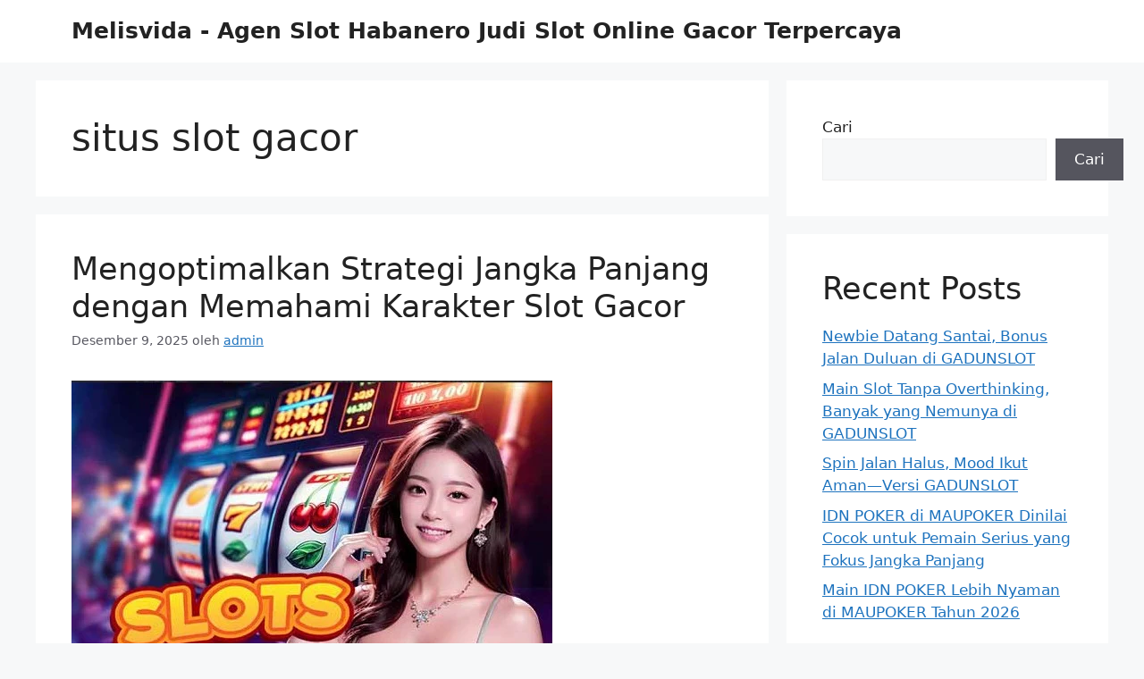

--- FILE ---
content_type: text/html; charset=UTF-8
request_url: https://melisvida.com/tag/situs-slot-gacor/
body_size: 22091
content:
<!DOCTYPE html>
<html lang="id">
<head>
	<meta charset="UTF-8">
	<meta name='robots' content='index, follow, max-image-preview:large, max-snippet:-1, max-video-preview:-1' />
<meta name="viewport" content="width=device-width, initial-scale=1">
	<!-- This site is optimized with the Yoast SEO plugin v26.8 - https://yoast.com/product/yoast-seo-wordpress/ -->
	<title>situs slot gacor Archives - Melisvida - Agen Slot Habanero Judi Slot Online Gacor Terpercaya</title>
	<link rel="canonical" href="https://melisvida.com/tag/situs-slot-gacor/" />
	<meta property="og:locale" content="id_ID" />
	<meta property="og:type" content="article" />
	<meta property="og:title" content="situs slot gacor Archives - Melisvida - Agen Slot Habanero Judi Slot Online Gacor Terpercaya" />
	<meta property="og:url" content="https://melisvida.com/tag/situs-slot-gacor/" />
	<meta property="og:site_name" content="Melisvida - Agen Slot Habanero Judi Slot Online Gacor Terpercaya" />
	<meta name="twitter:card" content="summary_large_image" />
	<script type="application/ld+json" class="yoast-schema-graph">{"@context":"https://schema.org","@graph":[{"@type":"CollectionPage","@id":"https://melisvida.com/tag/situs-slot-gacor/","url":"https://melisvida.com/tag/situs-slot-gacor/","name":"situs slot gacor Archives - Melisvida - Agen Slot Habanero Judi Slot Online Gacor Terpercaya","isPartOf":{"@id":"https://melisvida.com/#website"},"primaryImageOfPage":{"@id":"https://melisvida.com/tag/situs-slot-gacor/#primaryimage"},"image":{"@id":"https://melisvida.com/tag/situs-slot-gacor/#primaryimage"},"thumbnailUrl":"https://melisvida.com/wp-content/uploads/2025/02/slotgames.webp","breadcrumb":{"@id":"https://melisvida.com/tag/situs-slot-gacor/#breadcrumb"},"inLanguage":"id"},{"@type":"ImageObject","inLanguage":"id","@id":"https://melisvida.com/tag/situs-slot-gacor/#primaryimage","url":"https://melisvida.com/wp-content/uploads/2025/02/slotgames.webp","contentUrl":"https://melisvida.com/wp-content/uploads/2025/02/slotgames.webp","width":538,"height":540},{"@type":"BreadcrumbList","@id":"https://melisvida.com/tag/situs-slot-gacor/#breadcrumb","itemListElement":[{"@type":"ListItem","position":1,"name":"Home","item":"https://melisvida.com/"},{"@type":"ListItem","position":2,"name":"situs slot gacor"}]},{"@type":"WebSite","@id":"https://melisvida.com/#website","url":"https://melisvida.com/","name":"Melisvida - Agen Slot Habanero Judi Slot Online Gacor Terpercaya","description":"","potentialAction":[{"@type":"SearchAction","target":{"@type":"EntryPoint","urlTemplate":"https://melisvida.com/?s={search_term_string}"},"query-input":{"@type":"PropertyValueSpecification","valueRequired":true,"valueName":"search_term_string"}}],"inLanguage":"id"}]}</script>
	<!-- / Yoast SEO plugin. -->


<link rel="alternate" type="application/rss+xml" title="Melisvida - Agen Slot Habanero Judi Slot Online Gacor Terpercaya &raquo; Feed" href="https://melisvida.com/feed/" />
<link rel="alternate" type="application/rss+xml" title="Melisvida - Agen Slot Habanero Judi Slot Online Gacor Terpercaya &raquo; Umpan Komentar" href="https://melisvida.com/comments/feed/" />
<link rel="alternate" type="application/rss+xml" title="Melisvida - Agen Slot Habanero Judi Slot Online Gacor Terpercaya &raquo; situs slot gacor Umpan Tag" href="https://melisvida.com/tag/situs-slot-gacor/feed/" />
<style id='wp-img-auto-sizes-contain-inline-css'>
img:is([sizes=auto i],[sizes^="auto," i]){contain-intrinsic-size:3000px 1500px}
/*# sourceURL=wp-img-auto-sizes-contain-inline-css */
</style>
<style id='wp-emoji-styles-inline-css'>

	img.wp-smiley, img.emoji {
		display: inline !important;
		border: none !important;
		box-shadow: none !important;
		height: 1em !important;
		width: 1em !important;
		margin: 0 0.07em !important;
		vertical-align: -0.1em !important;
		background: none !important;
		padding: 0 !important;
	}
/*# sourceURL=wp-emoji-styles-inline-css */
</style>
<style id='wp-block-library-inline-css'>
:root{--wp-block-synced-color:#7a00df;--wp-block-synced-color--rgb:122,0,223;--wp-bound-block-color:var(--wp-block-synced-color);--wp-editor-canvas-background:#ddd;--wp-admin-theme-color:#007cba;--wp-admin-theme-color--rgb:0,124,186;--wp-admin-theme-color-darker-10:#006ba1;--wp-admin-theme-color-darker-10--rgb:0,107,160.5;--wp-admin-theme-color-darker-20:#005a87;--wp-admin-theme-color-darker-20--rgb:0,90,135;--wp-admin-border-width-focus:2px}@media (min-resolution:192dpi){:root{--wp-admin-border-width-focus:1.5px}}.wp-element-button{cursor:pointer}:root .has-very-light-gray-background-color{background-color:#eee}:root .has-very-dark-gray-background-color{background-color:#313131}:root .has-very-light-gray-color{color:#eee}:root .has-very-dark-gray-color{color:#313131}:root .has-vivid-green-cyan-to-vivid-cyan-blue-gradient-background{background:linear-gradient(135deg,#00d084,#0693e3)}:root .has-purple-crush-gradient-background{background:linear-gradient(135deg,#34e2e4,#4721fb 50%,#ab1dfe)}:root .has-hazy-dawn-gradient-background{background:linear-gradient(135deg,#faaca8,#dad0ec)}:root .has-subdued-olive-gradient-background{background:linear-gradient(135deg,#fafae1,#67a671)}:root .has-atomic-cream-gradient-background{background:linear-gradient(135deg,#fdd79a,#004a59)}:root .has-nightshade-gradient-background{background:linear-gradient(135deg,#330968,#31cdcf)}:root .has-midnight-gradient-background{background:linear-gradient(135deg,#020381,#2874fc)}:root{--wp--preset--font-size--normal:16px;--wp--preset--font-size--huge:42px}.has-regular-font-size{font-size:1em}.has-larger-font-size{font-size:2.625em}.has-normal-font-size{font-size:var(--wp--preset--font-size--normal)}.has-huge-font-size{font-size:var(--wp--preset--font-size--huge)}.has-text-align-center{text-align:center}.has-text-align-left{text-align:left}.has-text-align-right{text-align:right}.has-fit-text{white-space:nowrap!important}#end-resizable-editor-section{display:none}.aligncenter{clear:both}.items-justified-left{justify-content:flex-start}.items-justified-center{justify-content:center}.items-justified-right{justify-content:flex-end}.items-justified-space-between{justify-content:space-between}.screen-reader-text{border:0;clip-path:inset(50%);height:1px;margin:-1px;overflow:hidden;padding:0;position:absolute;width:1px;word-wrap:normal!important}.screen-reader-text:focus{background-color:#ddd;clip-path:none;color:#444;display:block;font-size:1em;height:auto;left:5px;line-height:normal;padding:15px 23px 14px;text-decoration:none;top:5px;width:auto;z-index:100000}html :where(.has-border-color){border-style:solid}html :where([style*=border-top-color]){border-top-style:solid}html :where([style*=border-right-color]){border-right-style:solid}html :where([style*=border-bottom-color]){border-bottom-style:solid}html :where([style*=border-left-color]){border-left-style:solid}html :where([style*=border-width]){border-style:solid}html :where([style*=border-top-width]){border-top-style:solid}html :where([style*=border-right-width]){border-right-style:solid}html :where([style*=border-bottom-width]){border-bottom-style:solid}html :where([style*=border-left-width]){border-left-style:solid}html :where(img[class*=wp-image-]){height:auto;max-width:100%}:where(figure){margin:0 0 1em}html :where(.is-position-sticky){--wp-admin--admin-bar--position-offset:var(--wp-admin--admin-bar--height,0px)}@media screen and (max-width:600px){html :where(.is-position-sticky){--wp-admin--admin-bar--position-offset:0px}}

/*# sourceURL=wp-block-library-inline-css */
</style><style id='wp-block-heading-inline-css'>
h1:where(.wp-block-heading).has-background,h2:where(.wp-block-heading).has-background,h3:where(.wp-block-heading).has-background,h4:where(.wp-block-heading).has-background,h5:where(.wp-block-heading).has-background,h6:where(.wp-block-heading).has-background{padding:1.25em 2.375em}h1.has-text-align-left[style*=writing-mode]:where([style*=vertical-lr]),h1.has-text-align-right[style*=writing-mode]:where([style*=vertical-rl]),h2.has-text-align-left[style*=writing-mode]:where([style*=vertical-lr]),h2.has-text-align-right[style*=writing-mode]:where([style*=vertical-rl]),h3.has-text-align-left[style*=writing-mode]:where([style*=vertical-lr]),h3.has-text-align-right[style*=writing-mode]:where([style*=vertical-rl]),h4.has-text-align-left[style*=writing-mode]:where([style*=vertical-lr]),h4.has-text-align-right[style*=writing-mode]:where([style*=vertical-rl]),h5.has-text-align-left[style*=writing-mode]:where([style*=vertical-lr]),h5.has-text-align-right[style*=writing-mode]:where([style*=vertical-rl]),h6.has-text-align-left[style*=writing-mode]:where([style*=vertical-lr]),h6.has-text-align-right[style*=writing-mode]:where([style*=vertical-rl]){rotate:180deg}
/*# sourceURL=https://melisvida.com/wp-includes/blocks/heading/style.min.css */
</style>
<style id='wp-block-latest-comments-inline-css'>
ol.wp-block-latest-comments{box-sizing:border-box;margin-left:0}:where(.wp-block-latest-comments:not([style*=line-height] .wp-block-latest-comments__comment)){line-height:1.1}:where(.wp-block-latest-comments:not([style*=line-height] .wp-block-latest-comments__comment-excerpt p)){line-height:1.8}.has-dates :where(.wp-block-latest-comments:not([style*=line-height])),.has-excerpts :where(.wp-block-latest-comments:not([style*=line-height])){line-height:1.5}.wp-block-latest-comments .wp-block-latest-comments{padding-left:0}.wp-block-latest-comments__comment{list-style:none;margin-bottom:1em}.has-avatars .wp-block-latest-comments__comment{list-style:none;min-height:2.25em}.has-avatars .wp-block-latest-comments__comment .wp-block-latest-comments__comment-excerpt,.has-avatars .wp-block-latest-comments__comment .wp-block-latest-comments__comment-meta{margin-left:3.25em}.wp-block-latest-comments__comment-excerpt p{font-size:.875em;margin:.36em 0 1.4em}.wp-block-latest-comments__comment-date{display:block;font-size:.75em}.wp-block-latest-comments .avatar,.wp-block-latest-comments__comment-avatar{border-radius:1.5em;display:block;float:left;height:2.5em;margin-right:.75em;width:2.5em}.wp-block-latest-comments[class*=-font-size] a,.wp-block-latest-comments[style*=font-size] a{font-size:inherit}
/*# sourceURL=https://melisvida.com/wp-includes/blocks/latest-comments/style.min.css */
</style>
<style id='wp-block-latest-posts-inline-css'>
.wp-block-latest-posts{box-sizing:border-box}.wp-block-latest-posts.alignleft{margin-right:2em}.wp-block-latest-posts.alignright{margin-left:2em}.wp-block-latest-posts.wp-block-latest-posts__list{list-style:none}.wp-block-latest-posts.wp-block-latest-posts__list li{clear:both;overflow-wrap:break-word}.wp-block-latest-posts.is-grid{display:flex;flex-wrap:wrap}.wp-block-latest-posts.is-grid li{margin:0 1.25em 1.25em 0;width:100%}@media (min-width:600px){.wp-block-latest-posts.columns-2 li{width:calc(50% - .625em)}.wp-block-latest-posts.columns-2 li:nth-child(2n){margin-right:0}.wp-block-latest-posts.columns-3 li{width:calc(33.33333% - .83333em)}.wp-block-latest-posts.columns-3 li:nth-child(3n){margin-right:0}.wp-block-latest-posts.columns-4 li{width:calc(25% - .9375em)}.wp-block-latest-posts.columns-4 li:nth-child(4n){margin-right:0}.wp-block-latest-posts.columns-5 li{width:calc(20% - 1em)}.wp-block-latest-posts.columns-5 li:nth-child(5n){margin-right:0}.wp-block-latest-posts.columns-6 li{width:calc(16.66667% - 1.04167em)}.wp-block-latest-posts.columns-6 li:nth-child(6n){margin-right:0}}:root :where(.wp-block-latest-posts.is-grid){padding:0}:root :where(.wp-block-latest-posts.wp-block-latest-posts__list){padding-left:0}.wp-block-latest-posts__post-author,.wp-block-latest-posts__post-date{display:block;font-size:.8125em}.wp-block-latest-posts__post-excerpt,.wp-block-latest-posts__post-full-content{margin-bottom:1em;margin-top:.5em}.wp-block-latest-posts__featured-image a{display:inline-block}.wp-block-latest-posts__featured-image img{height:auto;max-width:100%;width:auto}.wp-block-latest-posts__featured-image.alignleft{float:left;margin-right:1em}.wp-block-latest-posts__featured-image.alignright{float:right;margin-left:1em}.wp-block-latest-posts__featured-image.aligncenter{margin-bottom:1em;text-align:center}
/*# sourceURL=https://melisvida.com/wp-includes/blocks/latest-posts/style.min.css */
</style>
<style id='wp-block-search-inline-css'>
.wp-block-search__button{margin-left:10px;word-break:normal}.wp-block-search__button.has-icon{line-height:0}.wp-block-search__button svg{height:1.25em;min-height:24px;min-width:24px;width:1.25em;fill:currentColor;vertical-align:text-bottom}:where(.wp-block-search__button){border:1px solid #ccc;padding:6px 10px}.wp-block-search__inside-wrapper{display:flex;flex:auto;flex-wrap:nowrap;max-width:100%}.wp-block-search__label{width:100%}.wp-block-search.wp-block-search__button-only .wp-block-search__button{box-sizing:border-box;display:flex;flex-shrink:0;justify-content:center;margin-left:0;max-width:100%}.wp-block-search.wp-block-search__button-only .wp-block-search__inside-wrapper{min-width:0!important;transition-property:width}.wp-block-search.wp-block-search__button-only .wp-block-search__input{flex-basis:100%;transition-duration:.3s}.wp-block-search.wp-block-search__button-only.wp-block-search__searchfield-hidden,.wp-block-search.wp-block-search__button-only.wp-block-search__searchfield-hidden .wp-block-search__inside-wrapper{overflow:hidden}.wp-block-search.wp-block-search__button-only.wp-block-search__searchfield-hidden .wp-block-search__input{border-left-width:0!important;border-right-width:0!important;flex-basis:0;flex-grow:0;margin:0;min-width:0!important;padding-left:0!important;padding-right:0!important;width:0!important}:where(.wp-block-search__input){appearance:none;border:1px solid #949494;flex-grow:1;font-family:inherit;font-size:inherit;font-style:inherit;font-weight:inherit;letter-spacing:inherit;line-height:inherit;margin-left:0;margin-right:0;min-width:3rem;padding:8px;text-decoration:unset!important;text-transform:inherit}:where(.wp-block-search__button-inside .wp-block-search__inside-wrapper){background-color:#fff;border:1px solid #949494;box-sizing:border-box;padding:4px}:where(.wp-block-search__button-inside .wp-block-search__inside-wrapper) .wp-block-search__input{border:none;border-radius:0;padding:0 4px}:where(.wp-block-search__button-inside .wp-block-search__inside-wrapper) .wp-block-search__input:focus{outline:none}:where(.wp-block-search__button-inside .wp-block-search__inside-wrapper) :where(.wp-block-search__button){padding:4px 8px}.wp-block-search.aligncenter .wp-block-search__inside-wrapper{margin:auto}.wp-block[data-align=right] .wp-block-search.wp-block-search__button-only .wp-block-search__inside-wrapper{float:right}
/*# sourceURL=https://melisvida.com/wp-includes/blocks/search/style.min.css */
</style>
<style id='wp-block-group-inline-css'>
.wp-block-group{box-sizing:border-box}:where(.wp-block-group.wp-block-group-is-layout-constrained){position:relative}
/*# sourceURL=https://melisvida.com/wp-includes/blocks/group/style.min.css */
</style>
<style id='global-styles-inline-css'>
:root{--wp--preset--aspect-ratio--square: 1;--wp--preset--aspect-ratio--4-3: 4/3;--wp--preset--aspect-ratio--3-4: 3/4;--wp--preset--aspect-ratio--3-2: 3/2;--wp--preset--aspect-ratio--2-3: 2/3;--wp--preset--aspect-ratio--16-9: 16/9;--wp--preset--aspect-ratio--9-16: 9/16;--wp--preset--color--black: #000000;--wp--preset--color--cyan-bluish-gray: #abb8c3;--wp--preset--color--white: #ffffff;--wp--preset--color--pale-pink: #f78da7;--wp--preset--color--vivid-red: #cf2e2e;--wp--preset--color--luminous-vivid-orange: #ff6900;--wp--preset--color--luminous-vivid-amber: #fcb900;--wp--preset--color--light-green-cyan: #7bdcb5;--wp--preset--color--vivid-green-cyan: #00d084;--wp--preset--color--pale-cyan-blue: #8ed1fc;--wp--preset--color--vivid-cyan-blue: #0693e3;--wp--preset--color--vivid-purple: #9b51e0;--wp--preset--color--contrast: var(--contrast);--wp--preset--color--contrast-2: var(--contrast-2);--wp--preset--color--contrast-3: var(--contrast-3);--wp--preset--color--base: var(--base);--wp--preset--color--base-2: var(--base-2);--wp--preset--color--base-3: var(--base-3);--wp--preset--color--accent: var(--accent);--wp--preset--gradient--vivid-cyan-blue-to-vivid-purple: linear-gradient(135deg,rgb(6,147,227) 0%,rgb(155,81,224) 100%);--wp--preset--gradient--light-green-cyan-to-vivid-green-cyan: linear-gradient(135deg,rgb(122,220,180) 0%,rgb(0,208,130) 100%);--wp--preset--gradient--luminous-vivid-amber-to-luminous-vivid-orange: linear-gradient(135deg,rgb(252,185,0) 0%,rgb(255,105,0) 100%);--wp--preset--gradient--luminous-vivid-orange-to-vivid-red: linear-gradient(135deg,rgb(255,105,0) 0%,rgb(207,46,46) 100%);--wp--preset--gradient--very-light-gray-to-cyan-bluish-gray: linear-gradient(135deg,rgb(238,238,238) 0%,rgb(169,184,195) 100%);--wp--preset--gradient--cool-to-warm-spectrum: linear-gradient(135deg,rgb(74,234,220) 0%,rgb(151,120,209) 20%,rgb(207,42,186) 40%,rgb(238,44,130) 60%,rgb(251,105,98) 80%,rgb(254,248,76) 100%);--wp--preset--gradient--blush-light-purple: linear-gradient(135deg,rgb(255,206,236) 0%,rgb(152,150,240) 100%);--wp--preset--gradient--blush-bordeaux: linear-gradient(135deg,rgb(254,205,165) 0%,rgb(254,45,45) 50%,rgb(107,0,62) 100%);--wp--preset--gradient--luminous-dusk: linear-gradient(135deg,rgb(255,203,112) 0%,rgb(199,81,192) 50%,rgb(65,88,208) 100%);--wp--preset--gradient--pale-ocean: linear-gradient(135deg,rgb(255,245,203) 0%,rgb(182,227,212) 50%,rgb(51,167,181) 100%);--wp--preset--gradient--electric-grass: linear-gradient(135deg,rgb(202,248,128) 0%,rgb(113,206,126) 100%);--wp--preset--gradient--midnight: linear-gradient(135deg,rgb(2,3,129) 0%,rgb(40,116,252) 100%);--wp--preset--font-size--small: 13px;--wp--preset--font-size--medium: 20px;--wp--preset--font-size--large: 36px;--wp--preset--font-size--x-large: 42px;--wp--preset--spacing--20: 0.44rem;--wp--preset--spacing--30: 0.67rem;--wp--preset--spacing--40: 1rem;--wp--preset--spacing--50: 1.5rem;--wp--preset--spacing--60: 2.25rem;--wp--preset--spacing--70: 3.38rem;--wp--preset--spacing--80: 5.06rem;--wp--preset--shadow--natural: 6px 6px 9px rgba(0, 0, 0, 0.2);--wp--preset--shadow--deep: 12px 12px 50px rgba(0, 0, 0, 0.4);--wp--preset--shadow--sharp: 6px 6px 0px rgba(0, 0, 0, 0.2);--wp--preset--shadow--outlined: 6px 6px 0px -3px rgb(255, 255, 255), 6px 6px rgb(0, 0, 0);--wp--preset--shadow--crisp: 6px 6px 0px rgb(0, 0, 0);}:where(.is-layout-flex){gap: 0.5em;}:where(.is-layout-grid){gap: 0.5em;}body .is-layout-flex{display: flex;}.is-layout-flex{flex-wrap: wrap;align-items: center;}.is-layout-flex > :is(*, div){margin: 0;}body .is-layout-grid{display: grid;}.is-layout-grid > :is(*, div){margin: 0;}:where(.wp-block-columns.is-layout-flex){gap: 2em;}:where(.wp-block-columns.is-layout-grid){gap: 2em;}:where(.wp-block-post-template.is-layout-flex){gap: 1.25em;}:where(.wp-block-post-template.is-layout-grid){gap: 1.25em;}.has-black-color{color: var(--wp--preset--color--black) !important;}.has-cyan-bluish-gray-color{color: var(--wp--preset--color--cyan-bluish-gray) !important;}.has-white-color{color: var(--wp--preset--color--white) !important;}.has-pale-pink-color{color: var(--wp--preset--color--pale-pink) !important;}.has-vivid-red-color{color: var(--wp--preset--color--vivid-red) !important;}.has-luminous-vivid-orange-color{color: var(--wp--preset--color--luminous-vivid-orange) !important;}.has-luminous-vivid-amber-color{color: var(--wp--preset--color--luminous-vivid-amber) !important;}.has-light-green-cyan-color{color: var(--wp--preset--color--light-green-cyan) !important;}.has-vivid-green-cyan-color{color: var(--wp--preset--color--vivid-green-cyan) !important;}.has-pale-cyan-blue-color{color: var(--wp--preset--color--pale-cyan-blue) !important;}.has-vivid-cyan-blue-color{color: var(--wp--preset--color--vivid-cyan-blue) !important;}.has-vivid-purple-color{color: var(--wp--preset--color--vivid-purple) !important;}.has-black-background-color{background-color: var(--wp--preset--color--black) !important;}.has-cyan-bluish-gray-background-color{background-color: var(--wp--preset--color--cyan-bluish-gray) !important;}.has-white-background-color{background-color: var(--wp--preset--color--white) !important;}.has-pale-pink-background-color{background-color: var(--wp--preset--color--pale-pink) !important;}.has-vivid-red-background-color{background-color: var(--wp--preset--color--vivid-red) !important;}.has-luminous-vivid-orange-background-color{background-color: var(--wp--preset--color--luminous-vivid-orange) !important;}.has-luminous-vivid-amber-background-color{background-color: var(--wp--preset--color--luminous-vivid-amber) !important;}.has-light-green-cyan-background-color{background-color: var(--wp--preset--color--light-green-cyan) !important;}.has-vivid-green-cyan-background-color{background-color: var(--wp--preset--color--vivid-green-cyan) !important;}.has-pale-cyan-blue-background-color{background-color: var(--wp--preset--color--pale-cyan-blue) !important;}.has-vivid-cyan-blue-background-color{background-color: var(--wp--preset--color--vivid-cyan-blue) !important;}.has-vivid-purple-background-color{background-color: var(--wp--preset--color--vivid-purple) !important;}.has-black-border-color{border-color: var(--wp--preset--color--black) !important;}.has-cyan-bluish-gray-border-color{border-color: var(--wp--preset--color--cyan-bluish-gray) !important;}.has-white-border-color{border-color: var(--wp--preset--color--white) !important;}.has-pale-pink-border-color{border-color: var(--wp--preset--color--pale-pink) !important;}.has-vivid-red-border-color{border-color: var(--wp--preset--color--vivid-red) !important;}.has-luminous-vivid-orange-border-color{border-color: var(--wp--preset--color--luminous-vivid-orange) !important;}.has-luminous-vivid-amber-border-color{border-color: var(--wp--preset--color--luminous-vivid-amber) !important;}.has-light-green-cyan-border-color{border-color: var(--wp--preset--color--light-green-cyan) !important;}.has-vivid-green-cyan-border-color{border-color: var(--wp--preset--color--vivid-green-cyan) !important;}.has-pale-cyan-blue-border-color{border-color: var(--wp--preset--color--pale-cyan-blue) !important;}.has-vivid-cyan-blue-border-color{border-color: var(--wp--preset--color--vivid-cyan-blue) !important;}.has-vivid-purple-border-color{border-color: var(--wp--preset--color--vivid-purple) !important;}.has-vivid-cyan-blue-to-vivid-purple-gradient-background{background: var(--wp--preset--gradient--vivid-cyan-blue-to-vivid-purple) !important;}.has-light-green-cyan-to-vivid-green-cyan-gradient-background{background: var(--wp--preset--gradient--light-green-cyan-to-vivid-green-cyan) !important;}.has-luminous-vivid-amber-to-luminous-vivid-orange-gradient-background{background: var(--wp--preset--gradient--luminous-vivid-amber-to-luminous-vivid-orange) !important;}.has-luminous-vivid-orange-to-vivid-red-gradient-background{background: var(--wp--preset--gradient--luminous-vivid-orange-to-vivid-red) !important;}.has-very-light-gray-to-cyan-bluish-gray-gradient-background{background: var(--wp--preset--gradient--very-light-gray-to-cyan-bluish-gray) !important;}.has-cool-to-warm-spectrum-gradient-background{background: var(--wp--preset--gradient--cool-to-warm-spectrum) !important;}.has-blush-light-purple-gradient-background{background: var(--wp--preset--gradient--blush-light-purple) !important;}.has-blush-bordeaux-gradient-background{background: var(--wp--preset--gradient--blush-bordeaux) !important;}.has-luminous-dusk-gradient-background{background: var(--wp--preset--gradient--luminous-dusk) !important;}.has-pale-ocean-gradient-background{background: var(--wp--preset--gradient--pale-ocean) !important;}.has-electric-grass-gradient-background{background: var(--wp--preset--gradient--electric-grass) !important;}.has-midnight-gradient-background{background: var(--wp--preset--gradient--midnight) !important;}.has-small-font-size{font-size: var(--wp--preset--font-size--small) !important;}.has-medium-font-size{font-size: var(--wp--preset--font-size--medium) !important;}.has-large-font-size{font-size: var(--wp--preset--font-size--large) !important;}.has-x-large-font-size{font-size: var(--wp--preset--font-size--x-large) !important;}
/*# sourceURL=global-styles-inline-css */
</style>

<style id='classic-theme-styles-inline-css'>
/*! This file is auto-generated */
.wp-block-button__link{color:#fff;background-color:#32373c;border-radius:9999px;box-shadow:none;text-decoration:none;padding:calc(.667em + 2px) calc(1.333em + 2px);font-size:1.125em}.wp-block-file__button{background:#32373c;color:#fff;text-decoration:none}
/*# sourceURL=/wp-includes/css/classic-themes.min.css */
</style>
<link rel='stylesheet' id='generate-style-css' href='https://melisvida.com/wp-content/themes/generatepress/assets/css/main.min.css?ver=3.3.1' media='all' />
<style id='generate-style-inline-css'>
body{background-color:var(--base-2);color:var(--contrast);}a{color:var(--accent);}a{text-decoration:underline;}.entry-title a, .site-branding a, a.button, .wp-block-button__link, .main-navigation a{text-decoration:none;}a:hover, a:focus, a:active{color:var(--contrast);}.wp-block-group__inner-container{max-width:1200px;margin-left:auto;margin-right:auto;}:root{--contrast:#222222;--contrast-2:#575760;--contrast-3:#b2b2be;--base:#f0f0f0;--base-2:#f7f8f9;--base-3:#ffffff;--accent:#1e73be;}:root .has-contrast-color{color:var(--contrast);}:root .has-contrast-background-color{background-color:var(--contrast);}:root .has-contrast-2-color{color:var(--contrast-2);}:root .has-contrast-2-background-color{background-color:var(--contrast-2);}:root .has-contrast-3-color{color:var(--contrast-3);}:root .has-contrast-3-background-color{background-color:var(--contrast-3);}:root .has-base-color{color:var(--base);}:root .has-base-background-color{background-color:var(--base);}:root .has-base-2-color{color:var(--base-2);}:root .has-base-2-background-color{background-color:var(--base-2);}:root .has-base-3-color{color:var(--base-3);}:root .has-base-3-background-color{background-color:var(--base-3);}:root .has-accent-color{color:var(--accent);}:root .has-accent-background-color{background-color:var(--accent);}.top-bar{background-color:#636363;color:#ffffff;}.top-bar a{color:#ffffff;}.top-bar a:hover{color:#303030;}.site-header{background-color:var(--base-3);}.main-title a,.main-title a:hover{color:var(--contrast);}.site-description{color:var(--contrast-2);}.mobile-menu-control-wrapper .menu-toggle,.mobile-menu-control-wrapper .menu-toggle:hover,.mobile-menu-control-wrapper .menu-toggle:focus,.has-inline-mobile-toggle #site-navigation.toggled{background-color:rgba(0, 0, 0, 0.02);}.main-navigation,.main-navigation ul ul{background-color:var(--base-3);}.main-navigation .main-nav ul li a, .main-navigation .menu-toggle, .main-navigation .menu-bar-items{color:var(--contrast);}.main-navigation .main-nav ul li:not([class*="current-menu-"]):hover > a, .main-navigation .main-nav ul li:not([class*="current-menu-"]):focus > a, .main-navigation .main-nav ul li.sfHover:not([class*="current-menu-"]) > a, .main-navigation .menu-bar-item:hover > a, .main-navigation .menu-bar-item.sfHover > a{color:var(--accent);}button.menu-toggle:hover,button.menu-toggle:focus{color:var(--contrast);}.main-navigation .main-nav ul li[class*="current-menu-"] > a{color:var(--accent);}.navigation-search input[type="search"],.navigation-search input[type="search"]:active, .navigation-search input[type="search"]:focus, .main-navigation .main-nav ul li.search-item.active > a, .main-navigation .menu-bar-items .search-item.active > a{color:var(--accent);}.main-navigation ul ul{background-color:var(--base);}.separate-containers .inside-article, .separate-containers .comments-area, .separate-containers .page-header, .one-container .container, .separate-containers .paging-navigation, .inside-page-header{background-color:var(--base-3);}.entry-title a{color:var(--contrast);}.entry-title a:hover{color:var(--contrast-2);}.entry-meta{color:var(--contrast-2);}.sidebar .widget{background-color:var(--base-3);}.footer-widgets{background-color:var(--base-3);}.site-info{background-color:var(--base-3);}input[type="text"],input[type="email"],input[type="url"],input[type="password"],input[type="search"],input[type="tel"],input[type="number"],textarea,select{color:var(--contrast);background-color:var(--base-2);border-color:var(--base);}input[type="text"]:focus,input[type="email"]:focus,input[type="url"]:focus,input[type="password"]:focus,input[type="search"]:focus,input[type="tel"]:focus,input[type="number"]:focus,textarea:focus,select:focus{color:var(--contrast);background-color:var(--base-2);border-color:var(--contrast-3);}button,html input[type="button"],input[type="reset"],input[type="submit"],a.button,a.wp-block-button__link:not(.has-background){color:#ffffff;background-color:#55555e;}button:hover,html input[type="button"]:hover,input[type="reset"]:hover,input[type="submit"]:hover,a.button:hover,button:focus,html input[type="button"]:focus,input[type="reset"]:focus,input[type="submit"]:focus,a.button:focus,a.wp-block-button__link:not(.has-background):active,a.wp-block-button__link:not(.has-background):focus,a.wp-block-button__link:not(.has-background):hover{color:#ffffff;background-color:#3f4047;}a.generate-back-to-top{background-color:rgba( 0,0,0,0.4 );color:#ffffff;}a.generate-back-to-top:hover,a.generate-back-to-top:focus{background-color:rgba( 0,0,0,0.6 );color:#ffffff;}:root{--gp-search-modal-bg-color:var(--base-3);--gp-search-modal-text-color:var(--contrast);--gp-search-modal-overlay-bg-color:rgba(0,0,0,0.2);}@media (max-width:768px){.main-navigation .menu-bar-item:hover > a, .main-navigation .menu-bar-item.sfHover > a{background:none;color:var(--contrast);}}.nav-below-header .main-navigation .inside-navigation.grid-container, .nav-above-header .main-navigation .inside-navigation.grid-container{padding:0px 20px 0px 20px;}.site-main .wp-block-group__inner-container{padding:40px;}.separate-containers .paging-navigation{padding-top:20px;padding-bottom:20px;}.entry-content .alignwide, body:not(.no-sidebar) .entry-content .alignfull{margin-left:-40px;width:calc(100% + 80px);max-width:calc(100% + 80px);}.rtl .menu-item-has-children .dropdown-menu-toggle{padding-left:20px;}.rtl .main-navigation .main-nav ul li.menu-item-has-children > a{padding-right:20px;}@media (max-width:768px){.separate-containers .inside-article, .separate-containers .comments-area, .separate-containers .page-header, .separate-containers .paging-navigation, .one-container .site-content, .inside-page-header{padding:30px;}.site-main .wp-block-group__inner-container{padding:30px;}.inside-top-bar{padding-right:30px;padding-left:30px;}.inside-header{padding-right:30px;padding-left:30px;}.widget-area .widget{padding-top:30px;padding-right:30px;padding-bottom:30px;padding-left:30px;}.footer-widgets-container{padding-top:30px;padding-right:30px;padding-bottom:30px;padding-left:30px;}.inside-site-info{padding-right:30px;padding-left:30px;}.entry-content .alignwide, body:not(.no-sidebar) .entry-content .alignfull{margin-left:-30px;width:calc(100% + 60px);max-width:calc(100% + 60px);}.one-container .site-main .paging-navigation{margin-bottom:20px;}}/* End cached CSS */.is-right-sidebar{width:30%;}.is-left-sidebar{width:30%;}.site-content .content-area{width:70%;}@media (max-width:768px){.main-navigation .menu-toggle,.sidebar-nav-mobile:not(#sticky-placeholder){display:block;}.main-navigation ul,.gen-sidebar-nav,.main-navigation:not(.slideout-navigation):not(.toggled) .main-nav > ul,.has-inline-mobile-toggle #site-navigation .inside-navigation > *:not(.navigation-search):not(.main-nav){display:none;}.nav-align-right .inside-navigation,.nav-align-center .inside-navigation{justify-content:space-between;}.has-inline-mobile-toggle .mobile-menu-control-wrapper{display:flex;flex-wrap:wrap;}.has-inline-mobile-toggle .inside-header{flex-direction:row;text-align:left;flex-wrap:wrap;}.has-inline-mobile-toggle .header-widget,.has-inline-mobile-toggle #site-navigation{flex-basis:100%;}.nav-float-left .has-inline-mobile-toggle #site-navigation{order:10;}}
/*# sourceURL=generate-style-inline-css */
</style>
<link rel="https://api.w.org/" href="https://melisvida.com/wp-json/" /><link rel="alternate" title="JSON" type="application/json" href="https://melisvida.com/wp-json/wp/v2/tags/5" /><link rel="EditURI" type="application/rsd+xml" title="RSD" href="https://melisvida.com/xmlrpc.php?rsd" />
<meta name="generator" content="WordPress 6.9" />
<!-- There is no amphtml version available for this URL. --><link rel="icon" href="https://melisvida.com/wp-content/uploads/2023/08/cropped-icon-png-32x32.png" sizes="32x32" />
<link rel="icon" href="https://melisvida.com/wp-content/uploads/2023/08/cropped-icon-png-192x192.png" sizes="192x192" />
<link rel="apple-touch-icon" href="https://melisvida.com/wp-content/uploads/2023/08/cropped-icon-png-180x180.png" />
<meta name="msapplication-TileImage" content="https://melisvida.com/wp-content/uploads/2023/08/cropped-icon-png-270x270.png" />
</head>

<body class="archive tag tag-situs-slot-gacor tag-5 wp-embed-responsive wp-theme-generatepress right-sidebar nav-float-right separate-containers header-aligned-left dropdown-hover" itemtype="https://schema.org/Blog" itemscope>
	<a class="screen-reader-text skip-link" href="#content" title="Langsung ke isi">Langsung ke isi</a>		<header class="site-header has-inline-mobile-toggle" id="masthead" aria-label="Situs"  itemtype="https://schema.org/WPHeader" itemscope>
			<div class="inside-header grid-container">
				<div class="site-branding">
						<p class="main-title" itemprop="headline">
					<a href="https://melisvida.com/" rel="home">
						Melisvida - Agen Slot Habanero Judi Slot Online Gacor Terpercaya
					</a>
				</p>
						
					</div>	<nav class="main-navigation mobile-menu-control-wrapper" id="mobile-menu-control-wrapper" aria-label="Toggle Ponsel">
		<div class="menu-bar-items"></div>		<button data-nav="site-navigation" class="menu-toggle" aria-controls="primary-menu" aria-expanded="false">
			<span class="gp-icon icon-menu-bars"><svg viewBox="0 0 512 512" aria-hidden="true" xmlns="http://www.w3.org/2000/svg" width="1em" height="1em"><path d="M0 96c0-13.255 10.745-24 24-24h464c13.255 0 24 10.745 24 24s-10.745 24-24 24H24c-13.255 0-24-10.745-24-24zm0 160c0-13.255 10.745-24 24-24h464c13.255 0 24 10.745 24 24s-10.745 24-24 24H24c-13.255 0-24-10.745-24-24zm0 160c0-13.255 10.745-24 24-24h464c13.255 0 24 10.745 24 24s-10.745 24-24 24H24c-13.255 0-24-10.745-24-24z" /></svg><svg viewBox="0 0 512 512" aria-hidden="true" xmlns="http://www.w3.org/2000/svg" width="1em" height="1em"><path d="M71.029 71.029c9.373-9.372 24.569-9.372 33.942 0L256 222.059l151.029-151.03c9.373-9.372 24.569-9.372 33.942 0 9.372 9.373 9.372 24.569 0 33.942L289.941 256l151.03 151.029c9.372 9.373 9.372 24.569 0 33.942-9.373 9.372-24.569 9.372-33.942 0L256 289.941l-151.029 151.03c-9.373 9.372-24.569 9.372-33.942 0-9.372-9.373-9.372-24.569 0-33.942L222.059 256 71.029 104.971c-9.372-9.373-9.372-24.569 0-33.942z" /></svg></span><span class="screen-reader-text">Menu</span>		</button>
	</nav>
			<nav class="main-navigation has-menu-bar-items sub-menu-right" id="site-navigation" aria-label="Utama"  itemtype="https://schema.org/SiteNavigationElement" itemscope>
			<div class="inside-navigation grid-container">
								<button class="menu-toggle" aria-controls="primary-menu" aria-expanded="false">
					<span class="gp-icon icon-menu-bars"><svg viewBox="0 0 512 512" aria-hidden="true" xmlns="http://www.w3.org/2000/svg" width="1em" height="1em"><path d="M0 96c0-13.255 10.745-24 24-24h464c13.255 0 24 10.745 24 24s-10.745 24-24 24H24c-13.255 0-24-10.745-24-24zm0 160c0-13.255 10.745-24 24-24h464c13.255 0 24 10.745 24 24s-10.745 24-24 24H24c-13.255 0-24-10.745-24-24zm0 160c0-13.255 10.745-24 24-24h464c13.255 0 24 10.745 24 24s-10.745 24-24 24H24c-13.255 0-24-10.745-24-24z" /></svg><svg viewBox="0 0 512 512" aria-hidden="true" xmlns="http://www.w3.org/2000/svg" width="1em" height="1em"><path d="M71.029 71.029c9.373-9.372 24.569-9.372 33.942 0L256 222.059l151.029-151.03c9.373-9.372 24.569-9.372 33.942 0 9.372 9.373 9.372 24.569 0 33.942L289.941 256l151.03 151.029c9.372 9.373 9.372 24.569 0 33.942-9.373 9.372-24.569 9.372-33.942 0L256 289.941l-151.029 151.03c-9.373 9.372-24.569 9.372-33.942 0-9.372-9.373-9.372-24.569 0-33.942L222.059 256 71.029 104.971c-9.372-9.373-9.372-24.569 0-33.942z" /></svg></span><span class="mobile-menu">Menu</span>				</button>
						<div id="primary-menu" class="main-nav">
			<ul class="menu sf-menu">
							</ul>
		</div>
		<div class="menu-bar-items"></div>			</div>
		</nav>
					</div>
		</header>
		
	<div class="site grid-container container hfeed" id="page">
				<div class="site-content" id="content">
			
	<div class="content-area" id="primary">
		<main class="site-main" id="main">
					<header class="page-header" aria-label="Halaman">
			
			<h1 class="page-title">
				situs slot gacor			</h1>

					</header>
		<article id="post-769" class="post-769 post type-post status-publish format-standard has-post-thumbnail hentry category-slot-gacor category-slot-online tag-link-slot tag-link-slot-gacor tag-situs-slot tag-situs-slot-gacor tag-slot tag-slot-gacor tag-slot-gacor-gampang-menang tag-slot-gacor-gampang-menang-hari-ini tag-slot-gacor-hari-ini tag-slot-gacor-terpercaya" itemtype="https://schema.org/CreativeWork" itemscope>
	<div class="inside-article">
					<header class="entry-header" aria-label="Konten">
				<h2 class="entry-title" itemprop="headline"><a href="https://melisvida.com/mengoptimalkan-strategi-jangka-panjang-dengan-memahami-karakter-slot-gacor/" rel="bookmark">Mengoptimalkan Strategi Jangka Panjang dengan Memahami Karakter Slot Gacor</a></h2>		<div class="entry-meta">
			<span class="posted-on"><time class="entry-date published" datetime="2025-12-09T15:16:00+07:00" itemprop="datePublished">Desember 9, 2025</time></span> <span class="byline">oleh <span class="author vcard" itemprop="author" itemtype="https://schema.org/Person" itemscope><a class="url fn n" href="https://melisvida.com/author/melisvidacom88/" title="Lihat semua tulisan oleh admin" rel="author" itemprop="url"><span class="author-name" itemprop="name">admin</span></a></span></span> 		</div>
					</header>
			<div class="post-image">
						
						<a href="https://melisvida.com/mengoptimalkan-strategi-jangka-panjang-dengan-memahami-karakter-slot-gacor/">
							<img width="538" height="540" src="https://melisvida.com/wp-content/uploads/2025/02/slotgames.webp" class="attachment-full size-full wp-post-image" alt="" itemprop="image" decoding="async" fetchpriority="high" srcset="https://melisvida.com/wp-content/uploads/2025/02/slotgames.webp 538w, https://melisvida.com/wp-content/uploads/2025/02/slotgames-300x300.webp 300w, https://melisvida.com/wp-content/uploads/2025/02/slotgames-150x150.webp 150w" sizes="(max-width: 538px) 100vw, 538px" />
						</a>
					</div>
			<div class="entry-content" itemprop="text">
				<h1 style="text-align: justify;" data-start="266" data-end="332"><strong data-start="269" data-end="332">Slot Gacor sebagai Fondasi Utama dalam Dunia Permainan Slot</strong></h1>
<p style="text-align: justify;" data-start="333" data-end="836">Dalam dunia permainan <strong data-start="355" data-end="363">slot</strong>, istilah <a href="https://www.improvcomedy.org/">link slot gacor</a> telah menjadi fondasi utama bagi pemain dalam menentukan arah permainan. Slot yang berada dalam kondisi gacor biasanya menampilkan ritme kemenangan yang lebih stabil, baik melalui kemenangan kecil yang berulang maupun fitur bonus yang aktif. Karena itu, pencarian tentang <strong data-start="660" data-end="683">slot gacor hari ini</strong> selalu meningkat, sebab pemain ingin memastikan bahwa mereka memulai permainan pada momentum terbaik untuk memperoleh peluang menang yang lebih optimal.</p>
<h2 style="text-align: justify;" data-start="838" data-end="907"><strong data-start="841" data-end="907">Link Slot Gacor sebagai Akses Dasar yang Menentukan Kelancaran</strong></h2>
<p style="text-align: justify;" data-start="908" data-end="1342">Penggunaan <strong data-start="919" data-end="938">link slot gacor</strong> menjadi faktor penting dalam menjaga kelancaran bermain. Akses melalui <strong data-start="1010" data-end="1023">link slot</strong> yang aman dan stabil membantu pemain menghindari gangguan teknis seperti lag, error saat permainan dimuat, atau koneksi terputus di tengah permainan. Dengan akses yang stabil, pemain dapat lebih fokus pada strategi dan tidak kehilangan peluang ketika permainan memasuki fase penting seperti free spin atau bonus besar.</p>
<h2 style="text-align: justify;" data-start="1344" data-end="1415"><strong data-start="1347" data-end="1415">Situs Slot Gacor sebagai Lingkungan Bermain yang Aman dan Nyaman</strong></h2>
<p style="text-align: justify;" data-start="1416" data-end="1806">Memilih <strong data-start="1424" data-end="1444">situs slot gacor</strong> sangat berpengaruh terhadap kualitas pengalaman bermain. <strong data-start="1502" data-end="1516">Situs slot</strong> yang profesional biasanya menyediakan variasi permainan yang lengkap, tampilan antarmuka yang ramah pengguna, serta sistem keamanan yang kuat. Lingkungan bermain yang aman dan nyaman membuat pemain lebih percaya diri dalam membaca pola permainan serta mengelola modal dengan lebih terarah.</p>
<h2 style="text-align: justify;" data-start="1808" data-end="1884"><strong data-start="1811" data-end="1884">Slot Gacor Terpercaya sebagai Jaminan Perlindungan Data dan Transaksi</strong></h2>
<p style="text-align: justify;" data-start="1885" data-end="2291">Bermain di <strong data-start="1896" data-end="1921">slot gacor terpercaya</strong> memberikan rasa aman yang lebih tinggi bagi pemain. Platform yang tergolong dalam kategori <strong data-start="2013" data-end="2045">situs judi online terpercaya</strong> umumnya telah menerapkan teknologi enkripsi modern untuk melindungi data pribadi dan transaksi keuangan. Dengan perlindungan ini, pemain dapat menikmati permainan tanpa rasa khawatir terhadap risiko kebocoran data atau gangguan keamanan digital.</p>
<h2 style="text-align: justify;" data-start="2293" data-end="2362"><strong data-start="2296" data-end="2362">Slot Gacor Gampang Menang sebagai Target Favorit Banyak Pemain</strong></h2>
<p style="text-align: justify;" data-start="2363" data-end="2808">Kategori <strong data-start="2372" data-end="2401">slot gacor gampang menang</strong> selalu menjadi incaran utama karena dianggap memberikan peluang kemenangan yang lebih cepat. Slot dalam kategori ini biasanya memiliki fitur bonus yang lebih aktif, simbol scatter yang relatif sering muncul, serta kombinasi kemenangan bernilai besar yang lebih mudah terbentuk. Ketika pemain menemukan <strong data-start="2704" data-end="2742">slot gacor gampang menang hari ini</strong>, peluang untuk meraih kemenangan beruntun terasa semakin terbuka.</p>
<h2 style="text-align: justify;" data-start="2810" data-end="2884"><strong data-start="2813" data-end="2884">Menentukan Slot Gacor Hari Ini dengan Mengamati Pola Permainan Awal</strong></h2>
<p style="text-align: justify;" data-start="2885" data-end="3272">Menentukan <strong data-start="2896" data-end="2919">slot gacor hari ini</strong> dapat dilakukan dengan mengamati pola permainan pada beberapa putaran awal. Jika kemenangan kecil muncul secara konsisten atau fitur bonus aktif lebih cepat dari biasanya, hal ini menjadi indikator bahwa permainan sedang berada dalam kondisi gacor. Pemain yang jeli membaca pola ini dapat menentukan waktu terbaik untuk meningkatkan intensitas taruhan.</p>
<h2 style="text-align: justify;" data-start="3274" data-end="3346"><strong data-start="3277" data-end="3346">Peran Situs Judi Online Terpercaya dalam Menjaga Kualitas Bermain</strong></h2>
<p style="text-align: justify;" data-start="3347" data-end="3738">Keberadaan <strong data-start="3358" data-end="3390">situs judi online terpercaya</strong> sangat berpengaruh terhadap kelancaran dan kenyamanan bermain. Situs yang profesional biasanya menyediakan server yang stabil, proses transaksi yang cepat, serta layanan pelanggan yang responsif. Dengan dukungan sistem yang baik, pemain dapat menikmati permainan <strong data-start="3654" data-end="3668">slot gacor</strong> tanpa gangguan teknis yang dapat mengurangi fokus dan peluang menang.</p>
<h2 style="text-align: justify;" data-start="3740" data-end="3798"><strong data-start="3743" data-end="3798">Strategi Pengelolaan Modal dalam Bermain Slot Gacor</strong></h2>
<p style="text-align: justify;" data-start="3799" data-end="4214">Meskipun bermain di <strong data-start="3819" data-end="3833">slot gacor</strong> memberi peluang menang lebih besar, pengelolaan modal tetap menjadi faktor penting. Pemain disarankan untuk memulai dengan taruhan kecil guna membaca arah permainan. Jika permainan menunjukkan tren positif, taruhan dapat dinaikkan secara bertahap. Selain itu, menentukan batas kemenangan dan kekalahan juga sangat penting agar permainan tetap berjalan secara sehat dan terkontrol.</p>
<h2 style="text-align: justify;" data-start="4216" data-end="4298"><strong data-start="4219" data-end="4298">Sinkronisasi antara Link Slot dan Situs Slot untuk Performa Bermain Optimal</strong></h2>
<p style="text-align: justify;" data-start="4299" data-end="4687">Pengalaman bermain yang maksimal tercipta dari perpaduan antara penggunaan <strong data-start="4374" data-end="4393">link slot gacor</strong> yang stabil dengan pemilihan <strong data-start="4423" data-end="4443">situs slot gacor</strong> yang berkualitas. <strong data-start="4462" data-end="4475">Link slot</strong> memastikan akses cepat tanpa hambatan teknis, sementara sistem dari <strong data-start="4544" data-end="4558">situs slot</strong> menjaga permainan tetap lancar dan responsif. Sinkronisasi ini membantu pemain lebih fokus pada strategi dan peluang kemenangan.</p>
<h2 style="text-align: justify;" data-start="4689" data-end="4750"><strong data-start="4692" data-end="4750">Slot sebagai Hiburan Digital dengan Ritme yang Dinamis</strong></h2>
<p style="text-align: justify;" data-start="4751" data-end="5115">Permainan <strong data-start="4761" data-end="4769">slot</strong> menawarkan hiburan digital dengan ritme yang selalu dinamis. Setiap putaran menghadirkan sensasi baru, apalagi ketika permainan sedang berada dalam kondisi gacor. Dengan pemahaman pola permainan yang baik, akses yang tepat, dan strategi yang disiplin, slot dapat menjadi hiburan yang menyenangkan sekaligus memberikan peluang hasil yang menarik.</p>
<h2 style="text-align: justify;" data-start="5117" data-end="5195"><strong data-start="5120" data-end="5195">Penutup: Slot Gacor sebagai Sarana Hiburan dengan Peluang Lebih Terarah</strong></h2>
<p style="text-align: justify;" data-start="5196" data-end="5683">Secara keseluruhan, memahami <strong data-start="5225" data-end="5239">slot gacor</strong>, memilih <strong data-start="5249" data-end="5269">situs slot gacor</strong>, menggunakan <strong data-start="5283" data-end="5302">link slot gacor</strong>, serta bermain di <strong data-start="5321" data-end="5346">slot gacor terpercaya</strong> merupakan langkah penting dalam membangun pengalaman bermain yang aman dan nyaman. Dengan mengenali <strong data-start="5447" data-end="5485">slot gacor gampang menang hari ini</strong>, menerapkan strategi yang tepat, serta mengandalkan <strong data-start="5538" data-end="5570">situs judi online terpercaya</strong>, pemain dapat menikmati hiburan digital yang lebih seru, stabil, dan berpotensi memberikan hasil yang memuaskan.</p>
			</div>

					<footer class="entry-meta" aria-label="Meta postingan">
			<span class="cat-links"><span class="gp-icon icon-categories"><svg viewBox="0 0 512 512" aria-hidden="true" xmlns="http://www.w3.org/2000/svg" width="1em" height="1em"><path d="M0 112c0-26.51 21.49-48 48-48h110.014a48 48 0 0143.592 27.907l12.349 26.791A16 16 0 00228.486 128H464c26.51 0 48 21.49 48 48v224c0 26.51-21.49 48-48 48H48c-26.51 0-48-21.49-48-48V112z" /></svg></span><span class="screen-reader-text">Kategori </span><a href="https://melisvida.com/category/slot-gacor/" rel="category tag">slot gacor</a>, <a href="https://melisvida.com/category/slot-online/" rel="category tag">slot online</a></span> <span class="tags-links"><span class="gp-icon icon-tags"><svg viewBox="0 0 512 512" aria-hidden="true" xmlns="http://www.w3.org/2000/svg" width="1em" height="1em"><path d="M20 39.5c-8.836 0-16 7.163-16 16v176c0 4.243 1.686 8.313 4.687 11.314l224 224c6.248 6.248 16.378 6.248 22.626 0l176-176c6.244-6.244 6.25-16.364.013-22.615l-223.5-224A15.999 15.999 0 00196.5 39.5H20zm56 96c0-13.255 10.745-24 24-24s24 10.745 24 24-10.745 24-24 24-24-10.745-24-24z"/><path d="M259.515 43.015c4.686-4.687 12.284-4.687 16.97 0l228 228c4.686 4.686 4.686 12.284 0 16.97l-180 180c-4.686 4.687-12.284 4.687-16.97 0-4.686-4.686-4.686-12.284 0-16.97L479.029 279.5 259.515 59.985c-4.686-4.686-4.686-12.284 0-16.97z" /></svg></span><span class="screen-reader-text">Tag </span><a href="https://melisvida.com/tag/link-slot/" rel="tag">link slot</a>, <a href="https://melisvida.com/tag/link-slot-gacor/" rel="tag">Link Slot Gacor</a>, <a href="https://melisvida.com/tag/situs-slot/" rel="tag">situs slot</a>, <a href="https://melisvida.com/tag/situs-slot-gacor/" rel="tag">situs slot gacor</a>, <a href="https://melisvida.com/tag/slot/" rel="tag">slot</a>, <a href="https://melisvida.com/tag/slot-gacor/" rel="tag">slot gacor</a>, <a href="https://melisvida.com/tag/slot-gacor-gampang-menang/" rel="tag">slot gacor gampang menang</a>, <a href="https://melisvida.com/tag/slot-gacor-gampang-menang-hari-ini/" rel="tag">slot gacor gampang menang hari ini</a>, <a href="https://melisvida.com/tag/slot-gacor-hari-ini/" rel="tag">slot gacor hari ini</a>, <a href="https://melisvida.com/tag/slot-gacor-terpercaya/" rel="tag">slot gacor terpercaya</a></span> 		</footer>
			</div>
</article>
<article id="post-341" class="post-341 post type-post status-publish format-standard has-post-thumbnail hentry category-slot-gacor tag-airbet-88 tag-airbet88 tag-situs-slot-airbet88 tag-situs-slot-gacor tag-slot-airbet88 tag-slot-online" itemtype="https://schema.org/CreativeWork" itemscope>
	<div class="inside-article">
					<header class="entry-header" aria-label="Konten">
				<h2 class="entry-title" itemprop="headline"><a href="https://melisvida.com/daftar-partner-provider-slot-gacor-gampang-menang-di-situs-slot88/" rel="bookmark">Daftar Partner Provider Slot Gacor Gampang Menang di Situs SLOT88</a></h2>		<div class="entry-meta">
			<span class="posted-on"><time class="entry-date published" datetime="2024-07-30T03:12:40+07:00" itemprop="datePublished">Juli 30, 2024</time></span> <span class="byline">oleh <span class="author vcard" itemprop="author" itemtype="https://schema.org/Person" itemscope><a class="url fn n" href="https://melisvida.com/author/melisvidacom88/" title="Lihat semua tulisan oleh admin" rel="author" itemprop="url"><span class="author-name" itemprop="name">admin</span></a></span></span> 		</div>
					</header>
			<div class="post-image">
						
						<a href="https://melisvida.com/daftar-partner-provider-slot-gacor-gampang-menang-di-situs-slot88/">
							<img width="800" height="800" src="https://melisvida.com/wp-content/uploads/2024/07/AI030-2-2.png" class="attachment-full size-full wp-post-image" alt="judi dadu online" itemprop="image" decoding="async" srcset="https://melisvida.com/wp-content/uploads/2024/07/AI030-2-2.png 800w, https://melisvida.com/wp-content/uploads/2024/07/AI030-2-2-300x300.png 300w, https://melisvida.com/wp-content/uploads/2024/07/AI030-2-2-150x150.png 150w, https://melisvida.com/wp-content/uploads/2024/07/AI030-2-2-768x768.png 768w" sizes="(max-width: 800px) 100vw, 800px" />
						</a>
					</div>
			<div class="entry-content" itemprop="text">
				<h1 style="text-align: center;">Daftar Partner Provider Slot Gacor Gampang Menang di Situs SLOT88</h1>
<p style="text-align: justify;">Kamu dapat mencoba bermain slot online SLOT88 di provider-provider panduan SLOT88 slot bet kecil berikut ini untuk meraih jackpot terbesar. Permainan bersama dengan nilai RTP slot yang lebih tinggi condong lebih baik daripada permainan bersama dengan RTP yang lebih rendah. RTP slot adalah sistem yang kami membuat bersama dengan teknologi pembaca algoritma kemenangan di dalam permainan game slot gacor ringan menang terkait, berdasarkan kemenangan-kemenangan yang sedang berjalan di Indonesia secara real time waktu itu juga.</p>
<p style="text-align: justify;">Setelah mengetahui apa itu RTP slot, anda udah mendapatkan info yang luar biasa. Namun anda harus memilih dahulu provider slot gacor gampil menang maxwin bersama SLOT88 dengan permainan apa yang bakal anda mainkan di agen slot online <a href="https://linkslotairbet88.com/">AIRBET 88</a>.</p>
<h2 style="text-align: center;">Provider Gacor Gampang Menang Slot Bet 200 Habanero</h2>
<p style="text-align: justify;">Sudah menjadi provider permainan judi slot online sejak tahun 2012 dan miliki kantor di Filipina, Bulgaria, dan Afrika Selatan. Habanero adalah provider slot gacor SLOT88 ringan menang malam ini bersama dengan permainan judi online yang merajai pasar judi di barat sampai asia. Memiliki lisensi formal yang diatur oleh Malta Gaming Authority. Segelintir game yang terkenal di Habanero yaitu Mystic Fortune, Candy Tower, Totem Towers, dan Fa Cai Shen Deluxe.</p>
<h2 style="text-align: center;">Provider Gacor Gampang Menang Slot Bet 200 PG SOFT</h2>
<p style="text-align: justify;">Pocket Gaming Soft dikenal sebagai provider gacor judi slot online yang sediakan permainan bersama dengan grafik yang fantastis dan pertalian yang menyenangkan. PG Soft didirikan terhadap tahun 2007 dan waktu ini miliki kantor di Malta dan Filipina. Fakta menarik dari provider ini bahwa pg soft slot masuk kedalam daftar 5 nama nama situs judi slot online paling baik di SLOT88. Dan game yang kerap dimenangkan oleh para penggiat judi online diantaranya Jurassic Kingdom, Fortune Tiger, Fortune Ox, Opera Dynasty, dan Secret of Cleopatra.</p>
<h2 style="text-align: center;">Provider Gacor Gampang Menang Slot Bet 200 Pragmatic Play</h2>
<p style="text-align: justify;">Didirikan terhadap tahun 2015 dan waktu ini miliki kantor di Malta, Gibraltar, Filipina, dan India. SLOT88 miliki lisensi dari Pragmatic Play sebagian badan regulasi game di beraneka negara. Sebagai provider judi slot online paling terkenal di Indonesia dan Asia Tenggara, Pragmatic Play sediakan ratusan tipe permainan seperti: slot, roulette, blackjack, dan baccarat. Bisa dibilang, Pragmatic Play adalah rtp slot gacor gampang menang yang lebih kerap dimenangkan oleh pemain judi online supaya popularitasnya tetap bakal senantiasa bertahan di tahun ini. Beberapa game yang digemari di Pragmatic Play adalah Gates of Olympus, Starlight Princess, Sweet Bonanza, dan 5 Lions Megaways.</p>
			</div>

					<footer class="entry-meta" aria-label="Meta postingan">
			<span class="cat-links"><span class="gp-icon icon-categories"><svg viewBox="0 0 512 512" aria-hidden="true" xmlns="http://www.w3.org/2000/svg" width="1em" height="1em"><path d="M0 112c0-26.51 21.49-48 48-48h110.014a48 48 0 0143.592 27.907l12.349 26.791A16 16 0 00228.486 128H464c26.51 0 48 21.49 48 48v224c0 26.51-21.49 48-48 48H48c-26.51 0-48-21.49-48-48V112z" /></svg></span><span class="screen-reader-text">Kategori </span><a href="https://melisvida.com/category/slot-gacor/" rel="category tag">slot gacor</a></span> <span class="tags-links"><span class="gp-icon icon-tags"><svg viewBox="0 0 512 512" aria-hidden="true" xmlns="http://www.w3.org/2000/svg" width="1em" height="1em"><path d="M20 39.5c-8.836 0-16 7.163-16 16v176c0 4.243 1.686 8.313 4.687 11.314l224 224c6.248 6.248 16.378 6.248 22.626 0l176-176c6.244-6.244 6.25-16.364.013-22.615l-223.5-224A15.999 15.999 0 00196.5 39.5H20zm56 96c0-13.255 10.745-24 24-24s24 10.745 24 24-10.745 24-24 24-24-10.745-24-24z"/><path d="M259.515 43.015c4.686-4.687 12.284-4.687 16.97 0l228 228c4.686 4.686 4.686 12.284 0 16.97l-180 180c-4.686 4.687-12.284 4.687-16.97 0-4.686-4.686-4.686-12.284 0-16.97L479.029 279.5 259.515 59.985c-4.686-4.686-4.686-12.284 0-16.97z" /></svg></span><span class="screen-reader-text">Tag </span><a href="https://melisvida.com/tag/airbet-88/" rel="tag">AIRBET 88</a>, <a href="https://melisvida.com/tag/airbet88/" rel="tag">AIRBET88</a>, <a href="https://melisvida.com/tag/situs-slot-airbet88/" rel="tag">situs slot AIRBET88</a>, <a href="https://melisvida.com/tag/situs-slot-gacor/" rel="tag">situs slot gacor</a>, <a href="https://melisvida.com/tag/slot-airbet88/" rel="tag">slot airbet88</a>, <a href="https://melisvida.com/tag/slot-online/" rel="tag">Slot Online</a></span> 		</footer>
			</div>
</article>
<article id="post-325" class="post-325 post type-post status-publish format-standard has-post-thumbnail hentry category-slot-gacor tag-link-slot-online tag-situs-slot-gacor tag-slot-bet-kecil-200 tag-slot-gacor" itemtype="https://schema.org/CreativeWork" itemscope>
	<div class="inside-article">
					<header class="entry-header" aria-label="Konten">
				<h2 class="entry-title" itemprop="headline"><a href="https://melisvida.com/slot88-situs-judi-togel-singapore-terupdate-result-sg-hari-ini/" rel="bookmark">SLOT88: Situs Judi Togel Singapore Terupdate &#038; Result SG Hari Ini!</a></h2>		<div class="entry-meta">
			<span class="posted-on"><time class="entry-date published" datetime="2024-07-16T05:47:02+07:00" itemprop="datePublished">Juli 16, 2024</time></span> <span class="byline">oleh <span class="author vcard" itemprop="author" itemtype="https://schema.org/Person" itemscope><a class="url fn n" href="https://melisvida.com/author/melisvidacom88/" title="Lihat semua tulisan oleh admin" rel="author" itemprop="url"><span class="author-name" itemprop="name">admin</span></a></span></span> 		</div>
					</header>
			<div class="post-image">
						
						<a href="https://melisvida.com/slot88-situs-judi-togel-singapore-terupdate-result-sg-hari-ini/">
							<img width="800" height="800" src="https://melisvida.com/wp-content/uploads/2024/07/AI030-1-2.png" class="attachment-full size-full wp-post-image" alt="slot bet 100 rupiah, slot bet 200 rupiah, situs slot bet 200," itemprop="image" decoding="async" srcset="https://melisvida.com/wp-content/uploads/2024/07/AI030-1-2.png 800w, https://melisvida.com/wp-content/uploads/2024/07/AI030-1-2-300x300.png 300w, https://melisvida.com/wp-content/uploads/2024/07/AI030-1-2-150x150.png 150w, https://melisvida.com/wp-content/uploads/2024/07/AI030-1-2-768x768.png 768w" sizes="(max-width: 800px) 100vw, 800px" />
						</a>
					</div>
			<div class="entry-content" itemprop="text">
				<h1 style="text-align: center;">SLOT88: Situs Judi Togel Singapore Terupdate &amp; Result SG Hari Ini!</h1>
<p style="text-align: justify;">Jika kamu melacak Situs togel online terpercaya dengan banyak bonus dan promo menarik maka kamu tidak wajib melacak lagi, karena SLOT88 adalah jawabannya! Kamu hanya wajib mendaftar di situs TOGEL dan menikmati beragam keuntungan yang disediakan. Kami menanggung bahwa tiap tiap member dapat mendapatkan pengalaman bermain yang aman, nyaman, dan fair play di situs TOGEL, situs bandar togel terpercaya dan formal di WLA. Dapatkan peluang untuk memenangkan hadiah besar dan menikmati sensasi bermain di SLOT88, situs togel online terpercaya dan resmi.</p>
<h2 style="text-align: center;">Berbagai Bonus New Member</h2>
<p style="text-align: justify;">Setelah mendaftar di SLOT88, para member baru berhak mendapatkan bonus new member yang besar dan menarik. Dalam bonus new member, para member baru dapat mendapatkan tambahan kredit sebesar dari kuantitas deposit pertama mereka di situs TOGEL. Para member baru sanggup menggunakan bonus new member sebagai modal tambahan untuk bermain di situs TOGEL dan menaikkan peluang mereka untuk memenangkan hadiah besar.</p>
<h2 style="text-align: center;">Berbagai Bonus Deposit Harian</h2>
<p style="text-align: justify;">Para member SLOT88 termasuk berkesempatan untuk mendapatkan bonus deposit harian, di mana tiap tiap kali melakukan deposit di situs TOGEL, para member dapat menerima bonus deposit harian . Dengan catatan bahwa bonus deposit harian hanya berlaku untuk periode tertentu dan syarat dan keputusan berlaku. Dan jangan lupa untuk mengklaim bonus hanya sanggup dilakukan dengan menghubungi CS atau lewat fitur Live Chat yang mana ada di <a href="https://airbet88.com/">Situs AIRBET88</a>. Dan kita dapat melayani tiap tiap pertanyaan atau masalah yang dihadapi oleh para member dengan ramah dan profesional sepanjang 24 jam online, sehingga para member tidak wajib khawatir. Dengan beragam bonus dan keuntungan yang ditawarkan, SLOT88 termasuk menanggung bahwa tiap tiap transaksi di situs mereka dapat diproses secara cepat dan aman, sehingga para member sanggup mengalami pengalaman bermain yang mengasyikkan dan bebas dari masalah teknis.</p>
<h2 style="text-align: center;">Berbagai Bonus Referral</h2>
<p style="text-align: justify;">Bonus yang satu ini merupakan sanggup di menikmati seumur hidup didalam situs TOGEL bagi para member yang udah memberi saran rekan atau keluarga mereka untuk bergabung di situs bandar togel online terpercaya dan formal di WLA. Dengan terdapatnya bonus referral, para member sanggup mendapatkan tambahan penghasilan tanpa wajib bermain. Para member hanya wajib memberi saran situs TOGEL kepada rekan atau keluarga mereka dan membagikan kode referral yang udah disajikan oleh situs TOGEL. Namun, kita tetap memberi saran sehingga para member perhatikan halaman promo di situs TOGEL dan membaca dengan teliti syarat dan keputusan yang berlaku untuk bonus referral.</p>
<h2 style="text-align: center;">Berbagai Bonus Rollingan</h2>
<p style="text-align: justify;">Bonus rollingan adalah bonus yang diberikan kepada para member tiap tiap minggunya berdasarkan total taruhan mereka di situs TOGEL sepanjang sepekan sebelumnya. Bonus rollingan adalah bonus yang benar-benar menarik bagi para member setia SLOT88 karena sanggup memberikan tambahan modal untuk taruhan mereka dan menaikkan peluang kesuksesan mereka di situs bandar togel online.</p>
<p style="text-align: justify;">Dengan banyaknya bonus dan promo menarik kalian sanggup menyatukan pundi-pundi keuntungan dan penghasilan tambahan di situs TOGEL yang udah masuk daftar 10 situs togel terpercaya, sehingga menaikkan peluang kesuksesan didalam berbermain togel online. Tidak wajib menunggu lama lagi dan langsung daftarkan diri kalian sebagai member di situs TOGEL untuk menikmati beragam bonus dan keuntungan yang ditawarkan, dan termasuk pengalaman bermain togel yang mengasyikkan dan bebas dari masalah teknis.</p>
			</div>

					<footer class="entry-meta" aria-label="Meta postingan">
			<span class="cat-links"><span class="gp-icon icon-categories"><svg viewBox="0 0 512 512" aria-hidden="true" xmlns="http://www.w3.org/2000/svg" width="1em" height="1em"><path d="M0 112c0-26.51 21.49-48 48-48h110.014a48 48 0 0143.592 27.907l12.349 26.791A16 16 0 00228.486 128H464c26.51 0 48 21.49 48 48v224c0 26.51-21.49 48-48 48H48c-26.51 0-48-21.49-48-48V112z" /></svg></span><span class="screen-reader-text">Kategori </span><a href="https://melisvida.com/category/slot-gacor/" rel="category tag">slot gacor</a></span> <span class="tags-links"><span class="gp-icon icon-tags"><svg viewBox="0 0 512 512" aria-hidden="true" xmlns="http://www.w3.org/2000/svg" width="1em" height="1em"><path d="M20 39.5c-8.836 0-16 7.163-16 16v176c0 4.243 1.686 8.313 4.687 11.314l224 224c6.248 6.248 16.378 6.248 22.626 0l176-176c6.244-6.244 6.25-16.364.013-22.615l-223.5-224A15.999 15.999 0 00196.5 39.5H20zm56 96c0-13.255 10.745-24 24-24s24 10.745 24 24-10.745 24-24 24-24-10.745-24-24z"/><path d="M259.515 43.015c4.686-4.687 12.284-4.687 16.97 0l228 228c4.686 4.686 4.686 12.284 0 16.97l-180 180c-4.686 4.687-12.284 4.687-16.97 0-4.686-4.686-4.686-12.284 0-16.97L479.029 279.5 259.515 59.985c-4.686-4.686-4.686-12.284 0-16.97z" /></svg></span><span class="screen-reader-text">Tag </span><a href="https://melisvida.com/tag/link-slot-online/" rel="tag">link slot online</a>, <a href="https://melisvida.com/tag/situs-slot-gacor/" rel="tag">situs slot gacor</a>, <a href="https://melisvida.com/tag/slot-bet-kecil-200/" rel="tag">slot bet kecil 200</a>, <a href="https://melisvida.com/tag/slot-gacor/" rel="tag">slot gacor</a></span> 		</footer>
			</div>
</article>
<article id="post-208" class="post-208 post type-post status-publish format-standard hentry category-uncategorized tag-situs-slot-gacor tag-situs-slot-online tag-slot-gacor-resmi" itemtype="https://schema.org/CreativeWork" itemscope>
	<div class="inside-article">
					<header class="entry-header" aria-label="Konten">
				<h2 class="entry-title" itemprop="headline"><a href="https://melisvida.com/daftar-link-situs-slot-gacor-gampang-menang-terpercaya-jackpot-2024/" rel="bookmark">Daftar Link Situs Slot Gacor Gampang Menang Terpercaya Jackpot 2024</a></h2>		<div class="entry-meta">
			<span class="posted-on"><time class="entry-date published" datetime="2024-04-03T13:40:43+07:00" itemprop="datePublished">April 3, 2024</time></span> <span class="byline">oleh <span class="author vcard" itemprop="author" itemtype="https://schema.org/Person" itemscope><a class="url fn n" href="https://melisvida.com/author/melisvidacom88/" title="Lihat semua tulisan oleh admin" rel="author" itemprop="url"><span class="author-name" itemprop="name">admin</span></a></span></span> 		</div>
					</header>
			
			<div class="entry-content" itemprop="text">
				<h1 style="text-align: center;">Daftar Link Situs Slot Gacor Gampang Menang Terpercaya Jackpot 2024</h1>
<p style="text-align: justify;">Slot Gacor Gampang Menang menyediakan situs slot gacor 2023 dibekali provider slot online terpercaya dan terbaru. Daftar &amp; mainkan games judi online paling baik disini. Situs slot resmi tergacor adalah sebuah situs permainan slot atau situs slot gacor terpercaya yang menampilkan video game gulungan memuat simbol-simbol tertentu. Ada banyak slot gacor paling baru berasal dari provider slot gacor 2023 berkelas Internasional, layaknya provider situs slot gacor hari ini Pragmatic Play, situs slot online terpercaya Spadegaming, situs slot terpercaya 2023 Microgaming, situs slot paling baru 2023 Joker Gaming, situs slot paling baik CQ9, situs slot tanpa potongan PGSoft, dan tetap banyak ulang provider situs slot paling gacor atau situs slots gacor yang ada.</p>
<p style="text-align: justify;">Semua provider tersebut berlomba–lomba mengakibatkan slot paling gacor untuk para pemainnya mengakibatkan kamu dapat bersama enteng bermain slot yg gacor hari ini bersama ikuti keterangan slot gacor hari ini. Makin meningkatnya permohonan slot gacor hari ini mengakibatkan banyak situs slot luar negeri terlihat termasuk di Indonesia. Situs-situs tersebut tawarkan layaknya situs slot Pragmatic atau situs gacor lainnya. Walaupun demikian, terdapat beberapa situs slot gacor malam ini palsu yang tawarkan daftar slot gacor enteng menang tanpa lisensi resmi atau slot yang ulang gacor abal-abal. Hal tersebut mengakibatkan kamu harus lebih selektif di dalam memilih situs slot terpercaya 2023 yang amat memberikan slot yg ulang gacor terbaik.</p>
<h2 style="text-align: center;">Informasi Penting Seputar Situs Slot Gacor Terbaru</h2>
<p style="text-align: justify;">Slot Gacor adalah situs slot online paling baik dan terpercaya enteng menang 2023 yang memberikan slot online gacor resmi sampai slot gacor maxwin. Memiliki sarana situs slot bonus New Member 100 sehingga kamu tidak harus ragu untuk mengakibatkan akun slot gacor di situs ini. Ada termasuk bocoran slot gacor hari ini yang dapat kamu temukan di situs slot gacor Slot Gacor yang dapat jadi pedoman di dalam memilih judi <a href="https://panchancho.com/">slot gacor</a> hari ini. Terdapat pula type permainan lainnya di situs slot tergacor, terasa berasal dari situs slot hoki Sportsbook, situs slot enteng menang Casino Live, situs Slot Gacor &amp; Togel Online Poker Live, situs Tembak Ikan online dan tetap banyak ulang BO slot gacor julukan lainnya yang disematkan pada situs link slot gacor ini. Nikmati keseruan bermain bervariasi type judi online cuma di situs yang tepat dan terpercaya layaknya halnya situs Slot Gacor &amp; Togel Online. Kebanyakan orang bilang kesempatan emas jangan dulu dilewatkan BO Slot Online, ini lah saatnya kamu seluruh mampu beroleh keuntungan bersama dengan langkah bermain di agen judi online terpercaya yang sediakan daftar slot online dan register akun slot gacor deposit pulsa paling lengkap di indonesia.</p>
			</div>

					<footer class="entry-meta" aria-label="Meta postingan">
			<span class="cat-links"><span class="gp-icon icon-categories"><svg viewBox="0 0 512 512" aria-hidden="true" xmlns="http://www.w3.org/2000/svg" width="1em" height="1em"><path d="M0 112c0-26.51 21.49-48 48-48h110.014a48 48 0 0143.592 27.907l12.349 26.791A16 16 0 00228.486 128H464c26.51 0 48 21.49 48 48v224c0 26.51-21.49 48-48 48H48c-26.51 0-48-21.49-48-48V112z" /></svg></span><span class="screen-reader-text">Kategori </span><a href="https://melisvida.com/category/uncategorized/" rel="category tag">Uncategorized</a></span> <span class="tags-links"><span class="gp-icon icon-tags"><svg viewBox="0 0 512 512" aria-hidden="true" xmlns="http://www.w3.org/2000/svg" width="1em" height="1em"><path d="M20 39.5c-8.836 0-16 7.163-16 16v176c0 4.243 1.686 8.313 4.687 11.314l224 224c6.248 6.248 16.378 6.248 22.626 0l176-176c6.244-6.244 6.25-16.364.013-22.615l-223.5-224A15.999 15.999 0 00196.5 39.5H20zm56 96c0-13.255 10.745-24 24-24s24 10.745 24 24-10.745 24-24 24-24-10.745-24-24z"/><path d="M259.515 43.015c4.686-4.687 12.284-4.687 16.97 0l228 228c4.686 4.686 4.686 12.284 0 16.97l-180 180c-4.686 4.687-12.284 4.687-16.97 0-4.686-4.686-4.686-12.284 0-16.97L479.029 279.5 259.515 59.985c-4.686-4.686-4.686-12.284 0-16.97z" /></svg></span><span class="screen-reader-text">Tag </span><a href="https://melisvida.com/tag/situs-slot-gacor/" rel="tag">situs slot gacor</a>, <a href="https://melisvida.com/tag/situs-slot-online/" rel="tag">situs slot online</a>, <a href="https://melisvida.com/tag/slot-gacor-resmi/" rel="tag">slot gacor resmi</a></span> 		</footer>
			</div>
</article>
<article id="post-126" class="post-126 post type-post status-publish format-standard hentry category-uncategorized tag-link-slot-gacor tag-situs-slot-gacor tag-slot" itemtype="https://schema.org/CreativeWork" itemscope>
	<div class="inside-article">
					<header class="entry-header" aria-label="Konten">
				<h2 class="entry-title" itemprop="headline"><a href="https://melisvida.com/cara-menang-bermain-di-situs-slot-gacor-maxwin-hari-ini-terpercaya/" rel="bookmark">Cara Menang Bermain di Situs Slot Gacor Maxwin Hari Ini Terpercaya</a></h2>		<div class="entry-meta">
			<span class="posted-on"><time class="entry-date published" datetime="2023-12-08T01:17:21+07:00" itemprop="datePublished">Desember 8, 2023</time></span> <span class="byline">oleh <span class="author vcard" itemprop="author" itemtype="https://schema.org/Person" itemscope><a class="url fn n" href="https://melisvida.com/author/melisvidacom88/" title="Lihat semua tulisan oleh admin" rel="author" itemprop="url"><span class="author-name" itemprop="name">admin</span></a></span></span> 		</div>
					</header>
			
			<div class="entry-content" itemprop="text">
				<h1 style="text-align: center;">Cara Menang Bermain di Situs Slot Gacor Maxwin Hari Ini Terpercaya</h1>
<p style="text-align: justify;">Slot online sudah jadi keliru satu permainan kasino paling terkenal di dunia maya. Salah satu situs slot online yang terkenal adalah Maxwin, yang dikenal dengan reputasinya sebagai situs slot gacor atau kerap memberi tambahan kemenangan kepada pemainnya. Jika Anda mengidamkan tingkatkan peluang Anda untuk menang selagi bermain di situs slot Maxwin, berikut adalah lebih dari satu tips dan langkah yang mampu Anda ikuti.</p>
<h2 style="text-align: center;">Pilih Slot dengan Tingkat Pengembalian yang Tinggi</h2>
<p style="text-align: justify;">Salah satu perihal pertama yang perlu Anda menyimak disaat bermain di situs slot Maxwin adalah menentukan mesin slot dengan tingkat pengembalian yang tinggi. Tingkat pengembalian atau RTP (Return to Player) adalah kadar berasal dari taruhan yang dikembalikan kepada pemain di dalam jangka panjang. Semakin tinggi RTP, makin besar peluang Anda untuk menang. Pastikan untuk menentukan mesin slot dengan RTP yang tinggi, biasanya di atas 95%.</p>
<h2 style="text-align: center;">Manfaatkan Fitur Bonus</h2>
<p style="text-align: justify;">Banyak mesin slot di situs Maxwin tawarkan berbagai fitur bonus seperti putaran gratis, simbol liar, dan permainan bonus. Fitur-fitur ini mampu tingkatkan peluang Anda untuk menang dan memberi tambahan peluang untuk memenangkan hadiah yang lebih besar. Pastikan untuk pakai fitur bonus yang tersedia dan baca peraturan permainan untuk mengetahui langkah kerja tiap tiap fitur tersebut.</p>
<h2 style="text-align: center;">Kelola Anggaran dengan Bijaksana</h2>
<p style="text-align: justify;">Manajemen anggaran yang bijaksana adalah kunci di dalam bermain di situs slot Maxwin atau situs slot online lainnya. Tetapkan anggaran bermain yang masuk akal dan patuhi batas itu. Jangan tergoda untuk tetap bermain biarpun Anda sudah melebihi batasan anggaran yang Anda tetapkan. Selalu ingat bahwa permainan slot adalah permainan peluang, dan Anda perlu bermain dengan bijaksana dan bertanggung jawab.</p>
<h2 style="text-align: center;">Bermain dengan Strategi</h2>
<p style="text-align: justify;">Bermain dengan langkah adalah langkah mutlak di dalam tingkatkan peluang menang di situs slot Maxwin. Strategi yang mampu Anda coba termasuk bermain dengan taruhan maksimum. Beberapa mesin slot di situs Maxwin tawarkan jackpot atau pembayaran tertinggi hanya kecuali Anda memasang taruhan maksimum. Jika Anda mampu melakukannya, memasang taruhan maksimum mampu tingkatkan peluang Anda untuk menggapai kemenangan besar.</p>
<h2 style="text-align: center;">Bermain dengan Taruhan yang Konsisten</h2>
<p style="text-align: justify;">Bermain dengan taruhan yang terus-menerus adalah langkah yang mampu membantu Anda tingkatkan peluang menang di situs slot Maxwin. Hindari mengganti taruhan Anda secara acak atau menggandakannya sehabis tiap tiap putaran. Cobalah daftar <a href="https://www.staffingtampabay.com/">situs slot online</a> terpercaya untuk senantiasa terus-menerus dengan ukuran taruhan yang Anda menentukan dan bermain dengan bijaksana. Ini mampu membantu Anda mengontrol anggaran bermain Anda dan memberi tambahan Anda peluang yang lebih baik untuk menang.</p>
			</div>

					<footer class="entry-meta" aria-label="Meta postingan">
			<span class="cat-links"><span class="gp-icon icon-categories"><svg viewBox="0 0 512 512" aria-hidden="true" xmlns="http://www.w3.org/2000/svg" width="1em" height="1em"><path d="M0 112c0-26.51 21.49-48 48-48h110.014a48 48 0 0143.592 27.907l12.349 26.791A16 16 0 00228.486 128H464c26.51 0 48 21.49 48 48v224c0 26.51-21.49 48-48 48H48c-26.51 0-48-21.49-48-48V112z" /></svg></span><span class="screen-reader-text">Kategori </span><a href="https://melisvida.com/category/uncategorized/" rel="category tag">Uncategorized</a></span> <span class="tags-links"><span class="gp-icon icon-tags"><svg viewBox="0 0 512 512" aria-hidden="true" xmlns="http://www.w3.org/2000/svg" width="1em" height="1em"><path d="M20 39.5c-8.836 0-16 7.163-16 16v176c0 4.243 1.686 8.313 4.687 11.314l224 224c6.248 6.248 16.378 6.248 22.626 0l176-176c6.244-6.244 6.25-16.364.013-22.615l-223.5-224A15.999 15.999 0 00196.5 39.5H20zm56 96c0-13.255 10.745-24 24-24s24 10.745 24 24-10.745 24-24 24-24-10.745-24-24z"/><path d="M259.515 43.015c4.686-4.687 12.284-4.687 16.97 0l228 228c4.686 4.686 4.686 12.284 0 16.97l-180 180c-4.686 4.687-12.284 4.687-16.97 0-4.686-4.686-4.686-12.284 0-16.97L479.029 279.5 259.515 59.985c-4.686-4.686-4.686-12.284 0-16.97z" /></svg></span><span class="screen-reader-text">Tag </span><a href="https://melisvida.com/tag/link-slot-gacor/" rel="tag">Link Slot Gacor</a>, <a href="https://melisvida.com/tag/situs-slot-gacor/" rel="tag">situs slot gacor</a>, <a href="https://melisvida.com/tag/slot/" rel="tag">slot</a></span> 		</footer>
			</div>
</article>
<article id="post-103" class="post-103 post type-post status-publish format-standard hentry category-uncategorized tag-link-slot-gacor tag-situs-slot-gacor tag-slot-gacor-gampang-menang tag-slot-gacor-hari-ini tag-slot-online" itemtype="https://schema.org/CreativeWork" itemscope>
	<div class="inside-article">
					<header class="entry-header" aria-label="Konten">
				<h2 class="entry-title" itemprop="headline"><a href="https://melisvida.com/keuntungan-daftar-akun-slot-online-terbaru-bonus-100-paling-gampang-menang/" rel="bookmark">Keuntungan Daftar Akun Slot Online Terbaru Bonus 100 Paling Gampang Menang</a></h2>		<div class="entry-meta">
			<span class="posted-on"><time class="entry-date published" datetime="2023-11-21T13:51:11+07:00" itemprop="datePublished">November 21, 2023</time></span> <span class="byline">oleh <span class="author vcard" itemprop="author" itemtype="https://schema.org/Person" itemscope><a class="url fn n" href="https://melisvida.com/author/melisvidacom88/" title="Lihat semua tulisan oleh admin" rel="author" itemprop="url"><span class="author-name" itemprop="name">admin</span></a></span></span> 		</div>
					</header>
			
			<div class="entry-content" itemprop="text">
				<h1 style="text-align: center;">Keuntungan Daftar Akun Slot Online Terbaru Bonus 100 Paling Gampang Menang</h1>
<p>Situs judi <a href="https://melisvida.com/keuntungan-daftar-akun-slot-online-terbaru-bonus-100-paling-gampang-menang/">slot online</a> 24jam terpercaya 2024 dalah bandar judi online yang tidak pernah tidur. Situs <a href="https://brookhousedeli.com/">Slot Gacor</a> online bonus 100 terpercaya dapat selalu profesional serta siap melayani terhitung menolong semua kebutuhan kalian 24jam tanpa henti. Situs judi slot bonus new member 100 berkomitmen menjadi situs bandar judi online paling baik di Indonesia, maka situs judi slot online promo terakhir perlu 100% dalam perihal melayani segala keluh kesah member pas bermain di situs judi slot terakhir Indonesia.<br />
Server merupakan anggota terpenting, oleh karena itu untuk urusan server bisa di pastikan bahwa kita situs slot gacor enteng menang tentu gunakan server yang luar biasa tangguh supaya situs formal agen judi slot online paling baik Asia bisa tetap beroperasi penuh sepanjang 24jam.</p>
<p>Berbicara perihal bonus kemungkinan cuma situs judi slot promo terakhir 2023 &amp; 2024 Asia saja sebagai bandar judi online paling royal dalam memberi tambahan bonus kepada member nya, baik itu bonus cash back, bonus turn over ataupun promo menggiurkan lain nya selalu rutin kita adakan. Bonus atau promo ini biasa kita bagikan dan berlaku untuk semua model game yang tersedia di situs judi slot online termurah Indonesia meliputi taruhan bola, live casino online, poker online, tembak ikan dan judi arcade.</p>
<h2 style="text-align: center;">Situs Slot Gacor Terbaru Bonus New Member 100</h2>
<p>Sebagai salah satu situs slot terakhir 2024 bonus 100 yang menyediakan slot online tidak mahal tentu saja udah di dukung bersama dengan sistem keamanan paling baik yang memiliki sistem yang Fairplay tidak gunakan BOT, murni cuma PLAYER VS PLAYER di jamin. Cukup bersama dengan gunakan 1 akun saja anda bisa melaksanakan judi online untuk semua model permainan yang tersedia di Indonesia.</p>
<p>Bonus Jackpot daftar judi slot terakhir yang diberikan raih nominal ratusan juta tanpa perlu cemas sekiranya saldo hasil kemenangan anda tidak kita bayarkan. Berapapun nominal yang anda berhasil menangkan baik lewat bonus jackpot slot atau permainan situs slot menang tetap lainnya tentu kita bayarkan.</p>
<p>Untuk mengantisipasi rintangan seperti ini, Kamu bisa mencari slot gacor terakhir terutama dahulu di internet situs slot online indonesia apa yang direkomendasikan. Pilihlah situs slot paling baik yang memang udah membawa rekam jejak dan melihat bagus di internet, seperti situs judi slot paling baik dan terpercaya nomor 1 2024.</p>
<p>Karena menjadi partner formal judi online di Indonesia, link slot online Indonesia bebas dari kecurangan supaya player bisa bermain judi deposit pulsa 10000 xl dan telkomsel bersama dengan tenang dan nyaman. Menariknya lagi, situs judi slot online promo terakhir bisa dibuka lewat banyak perangkat seperti komputer, laptop, serta smartphone bersama dengan sistem operasi Android ataupun iOs.</p>
<p>&nbsp;</p>
			</div>

					<footer class="entry-meta" aria-label="Meta postingan">
			<span class="cat-links"><span class="gp-icon icon-categories"><svg viewBox="0 0 512 512" aria-hidden="true" xmlns="http://www.w3.org/2000/svg" width="1em" height="1em"><path d="M0 112c0-26.51 21.49-48 48-48h110.014a48 48 0 0143.592 27.907l12.349 26.791A16 16 0 00228.486 128H464c26.51 0 48 21.49 48 48v224c0 26.51-21.49 48-48 48H48c-26.51 0-48-21.49-48-48V112z" /></svg></span><span class="screen-reader-text">Kategori </span><a href="https://melisvida.com/category/uncategorized/" rel="category tag">Uncategorized</a></span> <span class="tags-links"><span class="gp-icon icon-tags"><svg viewBox="0 0 512 512" aria-hidden="true" xmlns="http://www.w3.org/2000/svg" width="1em" height="1em"><path d="M20 39.5c-8.836 0-16 7.163-16 16v176c0 4.243 1.686 8.313 4.687 11.314l224 224c6.248 6.248 16.378 6.248 22.626 0l176-176c6.244-6.244 6.25-16.364.013-22.615l-223.5-224A15.999 15.999 0 00196.5 39.5H20zm56 96c0-13.255 10.745-24 24-24s24 10.745 24 24-10.745 24-24 24-24-10.745-24-24z"/><path d="M259.515 43.015c4.686-4.687 12.284-4.687 16.97 0l228 228c4.686 4.686 4.686 12.284 0 16.97l-180 180c-4.686 4.687-12.284 4.687-16.97 0-4.686-4.686-4.686-12.284 0-16.97L479.029 279.5 259.515 59.985c-4.686-4.686-4.686-12.284 0-16.97z" /></svg></span><span class="screen-reader-text">Tag </span><a href="https://melisvida.com/tag/link-slot-gacor/" rel="tag">Link Slot Gacor</a>, <a href="https://melisvida.com/tag/situs-slot-gacor/" rel="tag">situs slot gacor</a>, <a href="https://melisvida.com/tag/slot-gacor-gampang-menang/" rel="tag">slot gacor gampang menang</a>, <a href="https://melisvida.com/tag/slot-gacor-hari-ini/" rel="tag">slot gacor hari ini</a>, <a href="https://melisvida.com/tag/slot-online/" rel="tag">Slot Online</a></span> 		</footer>
			</div>
</article>
<article id="post-59" class="post-59 post type-post status-publish format-standard hentry category-uncategorized tag-link-slot-gacor tag-situs-slot-gacor tag-slot-gacor-gampang-menang tag-slot-gacor-hari-ini tag-slot-online" itemtype="https://schema.org/CreativeWork" itemscope>
	<div class="inside-article">
					<header class="entry-header" aria-label="Konten">
				<h2 class="entry-title" itemprop="headline"><a href="https://melisvida.com/inspirasi-permainan-situs-slot-gacor-gampang-menang-maxwin/" rel="bookmark">Inspirasi Permainan Situs Slot Gacor Gampang Menang Maxwin</a></h2>		<div class="entry-meta">
			<span class="posted-on"><time class="entry-date published" datetime="2023-09-20T14:27:21+07:00" itemprop="datePublished">September 20, 2023</time></span> <span class="byline">oleh <span class="author vcard" itemprop="author" itemtype="https://schema.org/Person" itemscope><a class="url fn n" href="https://melisvida.com/author/melisvidacom88/" title="Lihat semua tulisan oleh admin" rel="author" itemprop="url"><span class="author-name" itemprop="name">admin</span></a></span></span> 		</div>
					</header>
			
			<div class="entry-content" itemprop="text">
				<h1 style="text-align: center;">Inspirasi Permainan Situs <a href="https://melisvida.com/inspirasi-permainan-situs-slot-gacor-gampang-menang-maxwin/">Slot</a> Gacor Gampang Menang Maxwin</h1>
<p style="text-align: justify;">Terinspirasi dari kisah Situs Slot Gacor Gampang Maxwin sebagai Dewa terkuat dan paling di hormati terhadap era peradaban yunani kuno. Link Slot Gacor Gampang Maxwin datang jadi sebuah situs judi online paling baik yang udah berlisensi internasional lisensi slot resmi dari sertifikasi PAGCOR &amp; UK Gambling Commission. Menyediakan sampai ribuan permainan Slot Online gacor waktu ini diantaranya Pragmatic Play, Habanero, Slot88, dan lain sebagainya yang mana udah dikenal luas oleh seluruh penduduk Indonesia.</p>
<p style="text-align: justify;">Proses registrasi pendaftaran account dapat dilaksanakan dengan langkah mengklik tombol daftar atau register. Para pengguna dapat laksanakan registrasi gunakan PC laptop atau pun termasuk smartphone Android dan iPhone. Sementara tutorialnya amat ringan yakni cukup mengklik tombol daftar atau register, maka sesudah itu bakal muncul formulir online yang perlu diisi dengan beberapa data</p>
<p style="text-align: justify;">Tujuan Situs Slot Online bukan hanya semata-mata untuk mengimbuhkan pengalaman berjudi yang menyenangkan, tapi termasuk kemudahan didalam bermain dan mendapatkan kemenangan maxwin khususnya Slot Gacor Gampang Maxwin gacor. Disini kamu dapat mengakses situs Slot Online resmi dengan ringan hanya bermodalkan perangkat seluler ataupun windows perlu mengakses dengan jaringan internet.</p>
<h2 style="text-align: center;">Slot Online: Situs Judi Online Game Terlengkap Lisensi Resmi</h2>
<p style="text-align: justify;">Di waktu pertumbuhan teknologi semakin canggih, situs judi online termasuk ikut mengalami pertumbuhan signifikan. Salah satunya adalah Slot Online yang merupakan sebuah situs Slot Online gacor di mana sediakan beraneka permainan judi online paling bergengsi untuk dimainkan waktu ini. Mulai dari Live Casino Online, Nex Togel, Poker Online, Judi Tembak Ikan, Judi Bola, Slot Gacor, dan lain sebagainya. Semua permainan yang tersedia ini dapat kamu mainkan cukup dengan punya 1 account Slot Gacor Gampang Maxwin saja dengan situs Slot Online terpercaya Indonesia.</p>
<p style="text-align: justify;">Cara Daftar di Situs Judi Slot Online Slot Gacor Hari Ini Indonesia<br />
Sebelum Anda mulai bermain permainan game judi slot online di <a href="https://rosslakehotel.com/">Slot Gacor Hari Ini</a> gampang menang, sudah pasti Anda perlu punya akun. Kepemilikan account hanya dapat diperoleh bila kamu udah laksanakan sistem registrasi pendaftaran. Proses registrasi dan pendaftaran dapat dilaksanakan secara mudah, cepat dan termasuk gratis tanpa tersedia cost tentunya. Tujuan dari sistem pendaftaran account ini supaya Anda dapat mendapatkan user ID dan password yang nanti bakal digunakan untuk dapat login. Proses login dapat dilaksanakan kecuali kamu udah dapat punya username dan password tersebut.</p>
<p style="text-align: justify;">Awal Pengembangan: Pada tahun 1970-an, teknologi mikroprosesor sangat mungkin pengembangan mesin Slot Gacor Gampang Menang elektronik pertama. Mesin ini menukar mekanisme komponen elektronik, yang sangat mungkin adanya fitur-fitur tambahan.</p>
			</div>

					<footer class="entry-meta" aria-label="Meta postingan">
			<span class="cat-links"><span class="gp-icon icon-categories"><svg viewBox="0 0 512 512" aria-hidden="true" xmlns="http://www.w3.org/2000/svg" width="1em" height="1em"><path d="M0 112c0-26.51 21.49-48 48-48h110.014a48 48 0 0143.592 27.907l12.349 26.791A16 16 0 00228.486 128H464c26.51 0 48 21.49 48 48v224c0 26.51-21.49 48-48 48H48c-26.51 0-48-21.49-48-48V112z" /></svg></span><span class="screen-reader-text">Kategori </span><a href="https://melisvida.com/category/uncategorized/" rel="category tag">Uncategorized</a></span> <span class="tags-links"><span class="gp-icon icon-tags"><svg viewBox="0 0 512 512" aria-hidden="true" xmlns="http://www.w3.org/2000/svg" width="1em" height="1em"><path d="M20 39.5c-8.836 0-16 7.163-16 16v176c0 4.243 1.686 8.313 4.687 11.314l224 224c6.248 6.248 16.378 6.248 22.626 0l176-176c6.244-6.244 6.25-16.364.013-22.615l-223.5-224A15.999 15.999 0 00196.5 39.5H20zm56 96c0-13.255 10.745-24 24-24s24 10.745 24 24-10.745 24-24 24-24-10.745-24-24z"/><path d="M259.515 43.015c4.686-4.687 12.284-4.687 16.97 0l228 228c4.686 4.686 4.686 12.284 0 16.97l-180 180c-4.686 4.687-12.284 4.687-16.97 0-4.686-4.686-4.686-12.284 0-16.97L479.029 279.5 259.515 59.985c-4.686-4.686-4.686-12.284 0-16.97z" /></svg></span><span class="screen-reader-text">Tag </span><a href="https://melisvida.com/tag/link-slot-gacor/" rel="tag">Link Slot Gacor</a>, <a href="https://melisvida.com/tag/situs-slot-gacor/" rel="tag">situs slot gacor</a>, <a href="https://melisvida.com/tag/slot-gacor-gampang-menang/" rel="tag">slot gacor gampang menang</a>, <a href="https://melisvida.com/tag/slot-gacor-hari-ini/" rel="tag">slot gacor hari ini</a>, <a href="https://melisvida.com/tag/slot-online/" rel="tag">Slot Online</a></span> 		</footer>
			</div>
</article>
		</main>
	</div>

	<div class="widget-area sidebar is-right-sidebar" id="right-sidebar">
	<div class="inside-right-sidebar">
		<aside id="block-2" class="widget inner-padding widget_block widget_search"><form role="search" method="get" action="https://melisvida.com/" class="wp-block-search__button-outside wp-block-search__text-button wp-block-search"    ><label class="wp-block-search__label" for="wp-block-search__input-1" >Cari</label><div class="wp-block-search__inside-wrapper" ><input class="wp-block-search__input" id="wp-block-search__input-1" placeholder="" value="" type="search" name="s" required /><button aria-label="Cari" class="wp-block-search__button wp-element-button" type="submit" >Cari</button></div></form></aside><aside id="block-3" class="widget inner-padding widget_block">
<div class="wp-block-group"><div class="wp-block-group__inner-container is-layout-flow wp-block-group-is-layout-flow">
<h2 class="wp-block-heading">Recent Posts</h2>


<ul class="wp-block-latest-posts__list wp-block-latest-posts"><li><a class="wp-block-latest-posts__post-title" href="https://melisvida.com/newbie-datang-santai-bonus-jalan-duluan-di-gadunslot/">Newbie Datang Santai, Bonus Jalan Duluan di GADUNSLOT</a></li>
<li><a class="wp-block-latest-posts__post-title" href="https://melisvida.com/main-slot-tanpa-overthinking-banyak-yang-nemunya-di-gadunslot/">Main Slot Tanpa Overthinking, Banyak yang Nemunya di GADUNSLOT</a></li>
<li><a class="wp-block-latest-posts__post-title" href="https://melisvida.com/spin-jalan-halus-mood-ikut-aman-versi-gadunslot/">Spin Jalan Halus, Mood Ikut Aman—Versi GADUNSLOT</a></li>
<li><a class="wp-block-latest-posts__post-title" href="https://melisvida.com/idn-poker-di-maupoker-dinilai-cocok-untuk-pemain-serius-yang-fokus-jangka-panjang/">IDN POKER di MAUPOKER Dinilai Cocok untuk Pemain Serius yang Fokus Jangka Panjang</a></li>
<li><a class="wp-block-latest-posts__post-title" href="https://melisvida.com/main-idn-poker-lebih-nyaman-di-maupoker-tahun-2026/">Main IDN POKER Lebih Nyaman di MAUPOKER Tahun 2026</a></li>
</ul></div></div>
</aside><aside id="block-4" class="widget inner-padding widget_block">
<div class="wp-block-group"><div class="wp-block-group__inner-container is-layout-flow wp-block-group-is-layout-flow">
<h2 class="wp-block-heading">Recent Comments</h2>


<div class="no-comments wp-block-latest-comments">Tidak ada komentar untuk ditampilkan.</div></div></div>
</aside><aside id="block-7" class="widget inner-padding widget_block"><p><br /><a href="https://secure.livechatinc.com/customer/action/open_chat?license_id=10715182">AIRBET88 DAFTAR</a></p>
<p><a href="https://www.ghanahostels.org/">slot gacor gampang menang</a></p></aside>	</div>
</div>

	</div>
</div>


<div class="site-footer">
			<footer class="site-info" aria-label="Situs"  itemtype="https://schema.org/WPFooter" itemscope>
			<div class="inside-site-info grid-container">
								<div class="copyright-bar">
					<span class="copyright">&copy; 2026 Melisvida - Agen Slot Habanero Judi Slot Online Gacor Terpercaya</span> &bull; Dibangun dengan <a href="https://generatepress.com" itemprop="url">GeneratePress</a>				</div>
			</div>
		</footer>
		</div>

<script type="speculationrules">
{"prefetch":[{"source":"document","where":{"and":[{"href_matches":"/*"},{"not":{"href_matches":["/wp-*.php","/wp-admin/*","/wp-content/uploads/*","/wp-content/*","/wp-content/plugins/*","/wp-content/themes/generatepress/*","/*\\?(.+)"]}},{"not":{"selector_matches":"a[rel~=\"nofollow\"]"}},{"not":{"selector_matches":".no-prefetch, .no-prefetch a"}}]},"eagerness":"conservative"}]}
</script>
<script id="generate-a11y">!function(){"use strict";if("querySelector"in document&&"addEventListener"in window){var e=document.body;e.addEventListener("mousedown",function(){e.classList.add("using-mouse")}),e.addEventListener("keydown",function(){e.classList.remove("using-mouse")})}}();</script><script id="generate-menu-js-extra">
var generatepressMenu = {"toggleOpenedSubMenus":"1","openSubMenuLabel":"Buka Submenu","closeSubMenuLabel":"Tutup submenu"};
//# sourceURL=generate-menu-js-extra
</script>
<script src="https://melisvida.com/wp-content/themes/generatepress/assets/js/menu.min.js?ver=3.3.1" id="generate-menu-js"></script>
<script id="wp-emoji-settings" type="application/json">
{"baseUrl":"https://s.w.org/images/core/emoji/17.0.2/72x72/","ext":".png","svgUrl":"https://s.w.org/images/core/emoji/17.0.2/svg/","svgExt":".svg","source":{"concatemoji":"https://melisvida.com/wp-includes/js/wp-emoji-release.min.js?ver=6.9"}}
</script>
<script type="module">
/*! This file is auto-generated */
const a=JSON.parse(document.getElementById("wp-emoji-settings").textContent),o=(window._wpemojiSettings=a,"wpEmojiSettingsSupports"),s=["flag","emoji"];function i(e){try{var t={supportTests:e,timestamp:(new Date).valueOf()};sessionStorage.setItem(o,JSON.stringify(t))}catch(e){}}function c(e,t,n){e.clearRect(0,0,e.canvas.width,e.canvas.height),e.fillText(t,0,0);t=new Uint32Array(e.getImageData(0,0,e.canvas.width,e.canvas.height).data);e.clearRect(0,0,e.canvas.width,e.canvas.height),e.fillText(n,0,0);const a=new Uint32Array(e.getImageData(0,0,e.canvas.width,e.canvas.height).data);return t.every((e,t)=>e===a[t])}function p(e,t){e.clearRect(0,0,e.canvas.width,e.canvas.height),e.fillText(t,0,0);var n=e.getImageData(16,16,1,1);for(let e=0;e<n.data.length;e++)if(0!==n.data[e])return!1;return!0}function u(e,t,n,a){switch(t){case"flag":return n(e,"\ud83c\udff3\ufe0f\u200d\u26a7\ufe0f","\ud83c\udff3\ufe0f\u200b\u26a7\ufe0f")?!1:!n(e,"\ud83c\udde8\ud83c\uddf6","\ud83c\udde8\u200b\ud83c\uddf6")&&!n(e,"\ud83c\udff4\udb40\udc67\udb40\udc62\udb40\udc65\udb40\udc6e\udb40\udc67\udb40\udc7f","\ud83c\udff4\u200b\udb40\udc67\u200b\udb40\udc62\u200b\udb40\udc65\u200b\udb40\udc6e\u200b\udb40\udc67\u200b\udb40\udc7f");case"emoji":return!a(e,"\ud83e\u1fac8")}return!1}function f(e,t,n,a){let r;const o=(r="undefined"!=typeof WorkerGlobalScope&&self instanceof WorkerGlobalScope?new OffscreenCanvas(300,150):document.createElement("canvas")).getContext("2d",{willReadFrequently:!0}),s=(o.textBaseline="top",o.font="600 32px Arial",{});return e.forEach(e=>{s[e]=t(o,e,n,a)}),s}function r(e){var t=document.createElement("script");t.src=e,t.defer=!0,document.head.appendChild(t)}a.supports={everything:!0,everythingExceptFlag:!0},new Promise(t=>{let n=function(){try{var e=JSON.parse(sessionStorage.getItem(o));if("object"==typeof e&&"number"==typeof e.timestamp&&(new Date).valueOf()<e.timestamp+604800&&"object"==typeof e.supportTests)return e.supportTests}catch(e){}return null}();if(!n){if("undefined"!=typeof Worker&&"undefined"!=typeof OffscreenCanvas&&"undefined"!=typeof URL&&URL.createObjectURL&&"undefined"!=typeof Blob)try{var e="postMessage("+f.toString()+"("+[JSON.stringify(s),u.toString(),c.toString(),p.toString()].join(",")+"));",a=new Blob([e],{type:"text/javascript"});const r=new Worker(URL.createObjectURL(a),{name:"wpTestEmojiSupports"});return void(r.onmessage=e=>{i(n=e.data),r.terminate(),t(n)})}catch(e){}i(n=f(s,u,c,p))}t(n)}).then(e=>{for(const n in e)a.supports[n]=e[n],a.supports.everything=a.supports.everything&&a.supports[n],"flag"!==n&&(a.supports.everythingExceptFlag=a.supports.everythingExceptFlag&&a.supports[n]);var t;a.supports.everythingExceptFlag=a.supports.everythingExceptFlag&&!a.supports.flag,a.supports.everything||((t=a.source||{}).concatemoji?r(t.concatemoji):t.wpemoji&&t.twemoji&&(r(t.twemoji),r(t.wpemoji)))});
//# sourceURL=https://melisvida.com/wp-includes/js/wp-emoji-loader.min.js
</script>

<script defer src="https://static.cloudflareinsights.com/beacon.min.js/vcd15cbe7772f49c399c6a5babf22c1241717689176015" integrity="sha512-ZpsOmlRQV6y907TI0dKBHq9Md29nnaEIPlkf84rnaERnq6zvWvPUqr2ft8M1aS28oN72PdrCzSjY4U6VaAw1EQ==" data-cf-beacon='{"version":"2024.11.0","token":"d4c9d27f0605461fb85f15df1e8bcc39","r":1,"server_timing":{"name":{"cfCacheStatus":true,"cfEdge":true,"cfExtPri":true,"cfL4":true,"cfOrigin":true,"cfSpeedBrain":true},"location_startswith":null}}' crossorigin="anonymous"></script>
</body>
</html>
